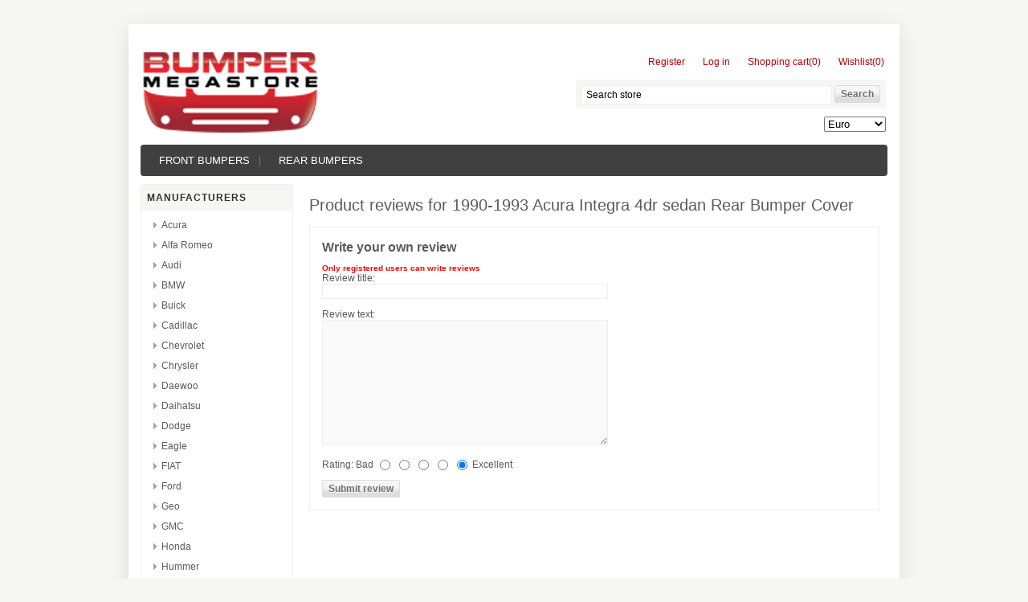

--- FILE ---
content_type: text/html; charset=utf-8
request_url: http://www.bumpermegastore.com/productreviews/2893
body_size: 4816
content:

<!DOCTYPE html>
<html >
<head>
    <title>Product Reviews -1990-1993 Acura Integra 4dr sedan Rear Bumper Cover -BUMPER MEGASTORE</title>
    <meta http-equiv="Content-type" content="text/html;charset=UTF-8" />
    <meta name="description" content="" />
    <meta name="keywords" content="" />
    <meta name="generator" content="nopCommerce" />
    
    
    
    
    <link href="/bundles/styles/q5cl4iqcqptftssye1ov_5wcuyqifemigrksbcscpp81.css?v=D75Z_NCCKdFp52ACqVIwvEPEoVQjBnZPjl890lSncmg1" rel="stylesheet"/>


    <script src="/bundles/scripts/knpypxctegwqezcoebj3gqxhhncy9t0ib2wedrbpiw81.js?v=IxTBPGUV0Ux58HkPyR4tigmHB8GplFUZU6P2JhL9pCQ1"></script>


    
    
    
    
    
<link rel="shortcut icon" href="http://www.bumpermegastore.com/favicon.ico" />
    <!--Powered by nopCommerce - http://www.nopCommerce.com-->
    <!--Copyright (c) 2008-2013-->
</head>
<body>
    


<div id="dialog-notifications-success" title="Notification" style="display:none;">
</div>
<div id="dialog-notifications-error" title="Error" style="display:none;">
</div>
<div id="bar-notification" class="bar-notification">
    <span class="close" title="Close">&nbsp;</span>
</div><div style="position: absolute; top: -999px;left: -999px;">After falling in <a 
href="http://www.Replicabags.org.uk">replica handbags </a> love with Beatrice,<a 
href="http://www.Replica-Guccisale.co.uk">gucci replica handbag </a> Pierre 
immediately worked hard. In 2009, after dropping out of college, he took over a <a 
href="http://www.hermesukonsale.co.uk">hermes replica handbags </a> construction 
company founded <a href="http://www.handbagsreplica.co.uk">handbag replica</a> by 
his father and became a <a href="http://www.handbagslondon.co.uk">replica handbags 
</a> major shareholder. Later he became the vice president of the Monaco Yacht 
Club. Personally, it has reached 50 million US dollars.

</div>



<div class="master-wrapper-page">
    
    <div class="master-wrapper-content">
        <script type="text/javascript">
            AjaxCart.init(false, '.header-links .cart-qty', '.header-links .wishlist-qty', '#flyout-cart');
        </script>
        <div class="header">
    
    <div class="header-logo">
        <a href="/" class="logo">&nbsp; </a>
    </div>
    <div class="header-links-wrapper">
        <div class="header-links">
    <ul>
        
            <li><a href="/register" class="ico-register">Register</a></li>
            <li><a href="/login" class="ico-login">Log in</a></li>
                            <li id="topcartlink">
                <a href="/cart" class="ico-cart">
                    <span class="cart-label">Shopping cart</span>
                    <span class="cart-qty">(0)</span>
                </a>
            </li>
                    <li>
                <a href="/wishlist" class="ico-wishlist">
                    <span class="cart-label">Wishlist</span>
                    <span class="wishlist-qty">(0)</span>
                </a>
            </li>
        
    </ul>
        <script type="text/javascript">
            $(document).ready(function () {
                $('.header').on('mouseenter', '#topcartlink', function () {
                    $('#flyout-cart').addClass('active');
                });
                $('.header').on('mouseleave', '#topcartlink', function () {
                    $('#flyout-cart').removeClass('active');
                });
                $('.header').on('mouseenter', '#flyout-cart', function () {
                    $('#flyout-cart').addClass('active');
                });
                $('.header').on('mouseleave', '#flyout-cart', function () {
                    $('#flyout-cart').removeClass('active');
                });
            });
        </script>
</div>

        <div id="flyout-cart" class="flyout-cart">
    <div class="mini-shopping-cart">
        <div class="count">
You have no items in your shopping cart.        </div>
    </div>
</div>

    </div>
    <div class="search-box">
        <form action="/search" method="get" onsubmit="return check_small_search_form()">    <input type="text" class="search-box-text" id="small-searchterms"  autocomplete="off"
                value="Search store" name="q"  onfocus="if(this.value=='Search store')this.value=''" onblur="if(this.value=='') {this.value = 'Search store';}" />
    <input type="submit" class="button-1 search-box-button" value="Search" />
    <script type="text/javascript">

        function check_small_search_form() {
            var search_terms = $("#small-searchterms");
            if (search_terms.val() == "") {
                alert('Please enter some search keyword');
                search_terms.focus();
                return false;
            }

            return true;
        }
                
        $(function () {
            $('#small-searchterms').autocomplete({
                delay: 500,
                minLength: 3,
                source: '/catalog/searchtermautocomplete',
                select: function( event, ui ) {
                    $("#small-searchterms").val(ui.item.label);
                    setLocation(ui.item.producturl);
                    return false;
                }
            })
                    .data("ui-autocomplete")._renderItem = function( ul, item ) {
                        var t = item.label;
                        //html encode
                        t = htmlEncode(t);
                        return $("<li></li>")
                        .data("item.autocomplete", item)
                        .append("<a>" + t + "</a>")
                    .appendTo(ul);
                    };
        });
        
    </script>
</form>
    </div>
    <div class="header-selectors-wrapper">
        <div class="tax-display-type-selector">
            
        </div>
        <div class="currency-selector">
            <select id="customerCurrency" name="customerCurrency" onchange="setLocation(this.value);"><option value="/changecurrency/1?returnurl=%2fproductreviews%2f2893">US Dollar</option>
<option selected="selected" value="/changecurrency/6?returnurl=%2fproductreviews%2f2893">Euro</option>
</select>
        </div>
        <div class="language-selector">
            
        </div>
        
    </div>
</div>

        <div class="header-menu">
            

<ul class="top-menu">
    
    <li>
        <a href="/reconditioned_front_bumpers">FRONT BUMPERS
        </a>
                <div class="top-menu-triangle"></div>

    </li>
    <li>
        <a href="/reconditioned_rear_bumpers">REAR BUMPERS
        </a>
                <div class="top-menu-triangle"></div>

    </li>
    
</ul>
<script type="text/javascript">
    $('li', '.top-menu').on('mouseenter', function () {
        $('a', $(this)).first().addClass('hover');
        if (!$(this).parent().hasClass('top-menu')) {
            var width = $(this).innerWidth();
            $('.sublist', $(this)).first().css('left', width + 15);
        }
        $('.sublist', $(this)).first().addClass('active');
        $('.top-menu-triangle', $(this)).addClass('active');
    });
    $('li', '.top-menu').on('mouseleave', function () {
        $('a', $(this)).first().removeClass('hover');
        $('.sublist', $(this)).first().removeClass('active');
        $('.top-menu-triangle', $(this)).removeClass('active');
    });
</script>
        </div>
        
        
        <div class="ajax-loading-block-window" style="display: none">
            <div class="loading-image">
            </div>
        </div>
        <div class="master-wrapper-main">
            

<div class="side-2">
    <div class="block block-manufacturer-navigation">
        <div class="title">
            <strong>Manufacturers</strong>
        </div>
        <div class="listbox">
            <ul class="list">
                    <li class="inactive"><a href="/acura-2">Acura</a>
                    </li>
                    <li class="inactive"><a href="/alfa-romeo">Alfa Romeo</a>
                    </li>
                    <li class="inactive"><a href="/audi-3">Audi</a>
                    </li>
                    <li class="inactive"><a href="/bmw">BMW</a>
                    </li>
                    <li class="inactive"><a href="/buick">Buick</a>
                    </li>
                    <li class="inactive"><a href="/cadillac">Cadillac</a>
                    </li>
                    <li class="inactive"><a href="/chevrolet">Chevrolet</a>
                    </li>
                    <li class="inactive"><a href="/chrysler">Chrysler</a>
                    </li>
                    <li class="inactive"><a href="/daewoo">Daewoo</a>
                    </li>
                    <li class="inactive"><a href="/daihatsu">Daihatsu</a>
                    </li>
                    <li class="inactive"><a href="/dodge">Dodge</a>
                    </li>
                    <li class="inactive"><a href="/eagle">Eagle</a>
                    </li>
                    <li class="inactive"><a href="/fiat">FIAT</a>
                    </li>
                    <li class="inactive"><a href="/ford">Ford</a>
                    </li>
                    <li class="inactive"><a href="/geo">Geo</a>
                    </li>
                    <li class="inactive"><a href="/gmc">GMC</a>
                    </li>
                    <li class="inactive"><a href="/honda">Honda</a>
                    </li>
                    <li class="inactive"><a href="/hummer">Hummer</a>
                    </li>
                    <li class="inactive"><a href="/hyundai">Hyundai</a>
                    </li>
                    <li class="inactive"><a href="/infiniti">Infiniti</a>
                    </li>
                    <li class="inactive"><a href="/isuzu">Isuzu</a>
                    </li>
                    <li class="inactive"><a href="/jaguar">Jaguar</a>
                    </li>
                    <li class="inactive"><a href="/jeep">Jeep</a>
                    </li>
                    <li class="inactive"><a href="/kia">Kia</a>
                    </li>
                    <li class="inactive"><a href="/land-rover">Land Rover</a>
                    </li>
                    <li class="inactive"><a href="/lexus">Lexus</a>
                    </li>
            </ul>
                <div class="view-all">
                    <a href="/manufacturer/all">View all</a>
                </div>
        </div>
    </div>
<div class="block block-newsletter">
    <div class="title">
        <strong>Newsletter</strong>
    </div>
    <div class="listbox">
        <div id="newsletter-subscribe-block" class="newsletter-subscribe-block">
            <span>Sign up for our newsletter:</span>
            <div class="newsletter-email">
            <input id="newsletter-email" name="NewsletterEmail" type="text" value="" />
            <span class="field-validation-valid" data-valmsg-for="NewsletterEmail" data-valmsg-replace="true"></span>
            </div>
            <div class="buttons">
                <input type="button" value="Subscribe" id="newsletter-subscribe-button" class="button-1 newsletter-subscribe-button" />
                <span id="subscribe-loading-progress" style="display: none;" class="please-wait">Wait...</span>
            </div>
</div>
        <div id="newsletter-result-block" class="newsletter-result-block">
        </div>
    </div>
    <script type="text/javascript">
        $(document).ready(function () {
            $('#newsletter-subscribe-button').click(function () {
                
                var email = $("#newsletter-email").val();
                var subscribeProgress = $("#subscribe-loading-progress");
                subscribeProgress.show();
                $.ajax({
                    cache: false,
                    type: "POST",
                    url: "/subscribenewsletter",
                    data: { "email": email },
                    success: function (data) {
                        subscribeProgress.hide();
                        $("#newsletter-result-block").html(data.Result);
                         if (data.Success) {
                            $('#newsletter-subscribe-block').hide();
                            $('#newsletter-result-block').show();
                         }
                         else {
                            $('#newsletter-result-block').fadeIn("slow").delay(2000).fadeOut("slow");
                         }
                    },
                    error:function (xhr, ajaxOptions, thrownError){
                        alert('Failed to subscribe.');
                        subscribeProgress.hide();
                    }  
                });                
                return false;
            });
        });
    </script>
</div>
</div>
<div class="center-2">
    
    
<div class="page product-reviews-page">
    <div class="page-title">
        <h1>Product reviews for <a href="/1990-1993-acura-integra-4dr-sedan-rear-bumper-cover-71501sk8a00zz">1990-1993 Acura Integra 4dr sedan Rear Bumper Cover</a></h1>
    </div>
    <div class="page-body">
        
            <div class="write-review" id="review-form">
                <div class="title">
                    <strong>Write your own review</strong>
                </div>
<form action="/productreviews/2893" method="post">                    <div class="message-error"><div class="validation-summary-errors"><ul><li>Only registered users can write reviews</li>
</ul></div></div>
                    <div class="form-fields">
                        <div class="inputs">
                            <label for="AddProductReview_Title">Review title:</label>
                            <input class="review-title" disabled="disabled" id="AddProductReview_Title" name="AddProductReview.Title" type="text" value="" />
                            <span class="field-validation-valid" data-valmsg-for="AddProductReview.Title" data-valmsg-replace="true"></span>
                        </div>
                        <div class="inputs">
                            <label for="AddProductReview_ReviewText">Review text:</label>
                            <textarea class="review-text" cols="20" disabled="disabled" id="AddProductReview_ReviewText" name="AddProductReview.ReviewText" rows="2">
</textarea>
                            <span class="field-validation-valid" data-valmsg-for="AddProductReview.ReviewText" data-valmsg-replace="true"></span>
                        </div>
                        <div class="review-rating">
                            <label for="AddProductReview_Rating">Rating:</label>
                                <ul>
                                    <li class="first">Bad</li>
                                    <li>
                                        <input data-val="true" data-val-number="The field Rating must be a number." id="addproductrating_1" name="AddProductReview.Rating" type="radio" value="1" />
                                        <input id="addproductrating_2" name="AddProductReview.Rating" type="radio" value="2" />
                                        <input id="addproductrating_3" name="AddProductReview.Rating" type="radio" value="3" />
                                        <input id="addproductrating_4" name="AddProductReview.Rating" type="radio" value="4" />
                                        <input checked="checked" id="addproductrating_5" name="AddProductReview.Rating" type="radio" value="5" />
                                    </li>
                                    <li class="last">Excellent</li>
                                </ul>
                        </div>
                    </div>
                    <div class="buttons">
                        <input type="submit" name="add-review" class="button-1 write-product-review-button" value="Submit review" />
                    </div>
</form>            </div>
                
    </div>
</div>

    
</div>

        </div>
        
        
    </div>
    
<div class="footer">
    <div class="footer-menu-wrapper">
        <div class="column information">
            <h3>Information</h3>
            <ul>
                    <li><a href="/sitemap">Sitemap</a></li>
                <li><a href="/t/shippinginfo">Shipping & Returns</a></li>
                <li><a href="/t/privacyinfo">Privacy Notice</a></li>
                <li><a href="/t/conditionsofUse">Conditions of Use</a></li>
                <li><a href="/t/aboutus">About us</a></li>
                <li><a href="/contactus">Contact us</a></li>
            </ul>
        </div>
        <div class="column customer-service">
            <h3>Customer service</h3>
            <ul>
                <li><a href="/search">Search</a> </li>
                                                                    <li><a href="/recentlyviewedproducts">Recently viewed products</a></li>
                                    <li><a href="/compareproducts">Compare products list</a></li>
                                    <li><a href="/newproducts">New products</a></li>
            </ul>
        </div>
        <div class="column my-account">
            <h3>My account</h3>
            <ul>
                <li><a href="/customer/info" class="account">My account</a></li>
                    <li><a href="/customer/orders">Orders</a></li>
                                    <li><a href="/customer/addresses" class="">Addresses</a></li>
                                    <li><a href="/cart" class="ico-cart">Shopping cart</a></li>
                                    <li><a href="/wishlist" class="ico-wishlist">Wishlist</a></li>
            </ul>
        </div>
        <div class="column follow-us">
            <h3>Follow us</h3>
            <ul>
                                                                                                                                            </ul>
        </div>
    </div>
    <div class="footer-poweredby">
        Powered by <a href="http://www.nopcommerce.com/">nopCommerce</a>
        
    </div>
    <div class="footer-disclaimer">
        Copyright &copy; 2025 BUMPER MEGASTORE. All rights reserved.
    </div>
    <div class="footer-store-theme">
        
    </div>
    
    
</div>
</div>
<!-- Google code for Analytics tracking -->
<script type="text/javascript">
var _gaq = _gaq || [];
_gaq.push(['_setAccount', 'UA-50293332-1']);
_gaq.push(['_trackPageview']);

(function() {
    var ga = document.createElement('script'); ga.type = 'text/javascript'; ga.async = true;
    ga.src = ('https:' == document.location.protocol ? 'https://ssl' : 'http://www') + '.google-analytics.com/ga.js';
    var s = document.getElementsByTagName('script')[0]; s.parentNode.insertBefore(ga, s);
})();
</script>


    
    
</body>
</html>


--- FILE ---
content_type: text/css; charset=utf-8
request_url: http://www.bumpermegastore.com/bundles/styles/q5cl4iqcqptftssye1ov_5wcuyqifemigrksbcscpp81.css?v=D75Z_NCCKdFp52ACqVIwvEPEoVQjBnZPjl890lSncmg1
body_size: 20430
content:
html,body,div,span,object,iframe,h1,h2,h3,h4,h5,h6,blockquote,pre,abbr,address,cite,code,del,dfn,em,img,ins,kbd,q,samp,small,strong,sub,sup,var,b,i,dl,dt,dd,ol,ul,li,fieldset,form,label,legend,table,caption,tbody,tfoot,thead,tr,th,td,article,aside,canvas,details,figcaption,figure,footer,header,hgroup,menu,nav,section,summary,time,mark,audio,video{margin:0;padding:0;border:0;outline:0;font-size:100%;vertical-align:baseline;background:transparent}body{line-height:1}article,aside,details,figcaption,figure,footer,header,hgroup,menu,nav,section{display:block}nav ul{list-style:none}blockquote,q{quotes:none}blockquote:before,blockquote:after,q:before,q:after{content:'';content:none}a{margin:0;padding:0;font-size:100%;vertical-align:baseline;background:transparent}ins{background-color:#ff9;color:#000;text-decoration:none}mark{background-color:#ff9;color:#000;font-style:italic;font-weight:bold}del{text-decoration:line-through}abbr[title],dfn[title]{border-bottom:1px dotted;cursor:help}table{border-collapse:collapse;border-spacing:0}hr{display:block;height:1px;border:0;border-top:1px solid #ccc;margin:1em 0;padding:0}input,select{vertical-align:middle}body{text-align:center;font-family:arial,verdana,helvetica,sans-serif;font-size:12px;background:none repeat scroll 0 0 #f6f6f4;color:#5c5b5b;line-height:normal}a{color:#5c5b5b;text-decoration:none;font-weight:normal}a:hover{color:#b80709;text-decoration:underline}h1,h2,h3,h4,h5,h6{font-family:arial,helvetica,sans-serif}h2,h3{font-size:16px}textarea{width:100%;font-family:Verdana,Arial,sans-serif;font-size:11px;border:1px solid #eee}checkbox,input,radio,select,button{}fieldset{margin:0 0 15px;border:1px solid #c9c9c9;padding:15px}legend{font-weight:bold;line-height:20px;font-size:16px}input[type=text],input[type=password]{border:1px solid #eee}input[type=text]:disabled{background:none repeat scroll 0 0 #fff}.master-wrapper-page{margin:30px auto 0;width:960px;background:none repeat scroll 0 0 #fff;box-shadow:0 .5em 2em rgba(0,0,0,.1);-moz-box-shadow:0 .5em 2em rgba(0,0,0,.1);-webkit-box-shadow:0 .5em 2em rgba(0,0,0,.1)}.master-wrapper-content{float:left;width:930px;margin:15px 15px 0 15px;padding:15px 0 0;text-align:left;background:none repeat scroll 0 0 #fff}.master-wrapper-main{font-family:arial,helvetica,sans-serif;color:#5c5b5b}.master-wrapper-main .center-1{float:left;width:910px;min-height:400px;padding:10px;background:#fff;display:inline;border-radius:5px}.master-wrapper-main .side-2{float:left;width:190px;margin:10px 0;display:inline}.master-wrapper-main .center-2{float:left;width:710px;min-height:400px;padding:10px;margin:10px 0 10px 10px;background:#fff;display:inline;border-radius:5px}.master-wrapper-main .leftside-3{float:left;width:190px;margin:10px 0;display:inline}.master-wrapper-main .center-3{float:left;width:510px;min-height:400px;padding:10px;margin:10px;background:#fff;display:inline;overflow:hidden;border-radius:5px}.master-wrapper-main .rightside-3{float:right;width:190px;margin:10px 0;display:inline}.header{padding:0 2px;height:110px;background:#fff}.header .icon{vertical-align:bottom}.header .ico-register{padding-left:10px;padding-bottom:5px}.header .ico-login{padding-left:10px;padding-bottom:5px}.header .ico-logout{padding-left:10px;padding-bottom:5px}.header .ico-inbox{padding-left:10px;padding-bottom:5px}.header .ico-cart{padding-left:10px;padding-bottom:5px}.header .ico-wishlist{padding-left:10px;padding-bottom:5px}.header .ico-cart:hover *,.header .ico-wishlist:hover *{text-decoration:underline;cursor:pointer}.header .ico-cart span,.header .ico-wishlist span{float:left}.header-logo{margin-top:5px;float:left;text-align:left}a.logo{background:url(/Themes/DefaultClean/Content/images/logo.png) no-repeat scroll 0 0 transparent;display:block;width:310px;height:100px;text-decoration:none}.header-selectors-wrapper{text-align:right;float:right;margin-top:-20px;clear:both}.currency-selector{float:right}.language-selector{float:right}.tax-display-type-selector{float:right}ul.language-list{display:inline;line-height:25px}ul.language-list li{list-style:none;display:inline;padding:0 5px;float:left}ul.language-list li .selected{border:solid 1px #ccc!important}ul.language-list li:hover{cursor:pointer}.header-links-wrapper{position:relative;float:right;text-align:right;width:auto}.header-links{float:right;padding:0;margin:10px 0;display:inline-table}.header-links ul{padding:0;margin:0;float:left}.header-links ul li{list-style:none outside none;display:inline;padding-right:2px;margin-left:10px;float:left}.header-links a{color:#af0304;text-decoration:none;float:left}.header-links a:hover{color:#af0304;text-decoration:underline}.header-links a.account{color:#af0304}.admin-header-links{padding:5px;margin-bottom:-15px;text-align:center}.admin-header-links .administration{font-weight:bold}.admin-header-links .impersonate{display:block;color:#e44097;margin-bottom:10px}.admin-header-links .impersonate a{color:#f93;font-weight:700}.header-menu{background:none repeat scroll 0 0 #404040;border-radius:4px;-o-border-radius:4px;-icab-border-radius:4px;-khtml-border-radius:4px;-moz-border-radius:4px;-webkit-border-radius:4px;-moz-border-radius:4px;height:auto;list-style:none outside none;margin:10px auto 0;padding:0 10px}.header-menu a{color:#fff;font-size:1.1em;text-decoration:none}.header-menu .top-menu{width:100%;height:100%;zoom:1}.header-menu .top-menu:after{content:".";display:block;clear:both;height:0;font-size:0;line-height:0;visibility:hidden}.header-menu .top-menu li{float:left;list-style-type:none;padding:10px 8px 1px 8px;line-height:28px;height:28px;margin-right:10px;text-align:center;min-width:75px;background:url(/Themes/DefaultClean/Content/images/top-menu-divider.png) no-repeat 100% 50%;z-index:9}.header-menu .top-menu li:last-child{background:none}.header-menu .top-menu li a{min-height:20px;display:block;line-height:20px;text-transform:uppercase;margin-bottom:9px;white-space:nowrap;padding:0 5px}.header-menu .top-menu li a.hover{background:#696969}.header-menu .top-menu li .sublist{position:absolute;background-color:#404040;background-image:url(/Themes/DefaultClean/Content/images/top-menu-background.png);background-repeat:no-repeat;border:3px double #696969;margin-left:-10px;z-index:9;display:none;margin-left:-15px;white-space:nowrap}.header-menu .top-menu li .sublist.active{display:block}.header-menu .top-menu li .sublist.firstLevel{}.header-menu .top-menu li .sublist .sublist.active{left:100px;margin-top:-30px;top:auto}.header-menu .top-menu .sublist li a{text-transform:none;min-height:22px;margin:0 8px 0 28px}.header-menu .top-menu .sublist li{background:url(/Themes/DefaultClean/Content/images/top-menu-list-image.png) no-repeat 5% 8px;height:22px;margin:6px 5px;text-align:left;float:none;padding:0}.header-menu .top-menu .sublist li:hover{background:#696969 url(/Themes/DefaultClean/Content/images/top-menu-list-image-hover.png) no-repeat 5% 8px}.header-menu .top-menu-triangle.active{display:none}.header-menu .top-menu-triangle{background:url(/Themes/DefaultClean/Content/images/top-menu-triangle.png) no-repeat;margin-top:-9px;margin-left:10px;width:10px;height:5px;position:absolute;z-index:10;display:none}.header-menu .top-menu-triangle.active{display:block}.search-text{border:1px solid #eee;vertical-align:top;padding:5px 0 5px 5px;font-size:12px;width:100%}.search-box{background:none repeat scroll 0 0 #f6f6f4;float:right;clear:right;width:auto;display:inline;padding:7px 7px 5px;-o-border-radius:3px;-icab-border-radius:3px;-khtml-border-radius:3px;-moz-border-radius:3px;-webkit-border-radius:3px;-moz-border-radius:3px;border-radius:3px}.search-box ul{margin:0;padding:0;float:right}.search-box ul li{list-style:none outside none;float:left;margin:0;padding:0}.search-box-text{background:none repeat scroll 0 0 #fff;width:300px;border:1px solid #e3e3e3;padding:4px 5px;vertical-align:top;font-size:12px}.search-box-button{padding:4px 5px;background:none repeat scroll 0 0 #f6f6f4;border:1px solid #d3d3d3;border-radius:2px 2px 2px 2px;color:#353434;cursor:pointer;font-size:12px;margin-bottom:2px;width:70px}.search-box .ui-autocomplete-loading{background:#fff url(/Themes/DefaultClean/Content/images/ajax_loader_small.gif) right center no-repeat}.ui-autocomplete{z-index:10!important}.ui-autocomplete .ui-menu-item a{text-align:left!important}.footer{clear:both;height:auto;margin:0 0 30px;padding:15px 10px;background:none repeat scroll 0 0 #fff}.footer a{text-decoration:none;color:#555}.footer-disclaimer{font-size:11px}.footer-poweredby{padding-top:10px;border-top:1px solid #eee;clear:both;font-size:11px}.footer-store-theme{margin:0 100px 0 10px;font-size:11px}.store-theme-list{background:#e3e3e3;border:solid 1px #3a3a3a}.change-device{clear:both;text-align:right}.footer-menu-wrapper{zoom:1;padding:20px;overflow:auto;background:none repeat scroll 0 0 #f6f6f4;border-radius:4px;-o-border-radius:4px;-icab-border-radius:4px;-khtml-border-radius:4px;-moz-border-radius:4px;-webkit-border-radius:4px;-moz-border-radius:4px}.footer-menu-wrapper:after{content:".";display:block;clear:both;height:0;font-size:0;line-height:0;visibility:hidden}.footer-menu-wrapper .column{float:left;text-align:left;width:25%}.footer-menu-wrapper .column h3{font-size:13px;color:#333;text-transform:uppercase;font-weight:700}.footer-menu-wrapper .column ul{margin:13px 0;padding:0;list-style:none outside none}.footer-menu-wrapper .column ul li{line-height:150%;margin-bottom:3px}.nobr{white-space:nowrap!important}.wrap{white-space:normal!important}.a-left{text-align:left!important}.a-center{text-align:center!important}.a-right{text-align:right!important}.page{}.page-body{}.page-title{margin:0 0 10px;overflow:hidden;width:100%}.page-title h1,.page-title h2{padding:5px 5px 5px 0;font-size:20px;margin:0;font-family:Arial,Helvetica,sans-serif;font-weight:400}.page-title .link-rss{float:right;margin:10px 10px 0 0;background-image:url(/Themes/DefaultClean/Content/images/ico-rss.gif);background-repeat:no-repeat;display:block;height:14px;width:14px;text-indent:-9999px}td{vertical-align:middle}td.fieldname{font-size:12px}.captcha-box{}.button-1,.button-2{color:#6e6e6e;font:bold 12px Helvetica,Arial,sans-serif;text-decoration:none;padding:3px 7px;position:static;display:inline-block;text-shadow:0 1px 0 #fff;-webkit-transition:border-color .218s;-moz-transition:border .218s;-o-transition:border-color .218s;transition:border-color .218s;background:#f6f6f6;background:-webkit-gradient(linear,0% 40%,0% 70%,from(#f6f6f6),to(#dedede));background:-moz-linear-gradient(linear,0% 40%,0% 70%,from(#f6f6f6),to(#dedede));border:solid 1px #dcdcdc;border-radius:2px;-webkit-border-radius:2px;-moz-border-radius:2px;cursor:pointer;height:auto;width:auto;overflow:visible}.button-1:hover,.button-2:hover{color:#333;border-color:#999;-moz-box-shadow:0 2px 0 rgba(0,0,0,.2);-webkit-box-shadow:0 2px 5px rgba(0,0,0,.2);box-shadow:0 1px 2px rgba(0,0,0,.15)}.noscript{border:1px solid #ddd;border-width:0 0 1px;background:#ffff90;font-size:12px;line-height:1.25;text-align:center;color:#2f2f2f}.fieldset{padding:10px;margin-bottom:15px;border:1px solid #eee;border-radius:5px}.fieldset .title{margin:-17px 0 14px}.fieldset .title strong{background:#fff}.fieldset .inputs{margin-bottom:5px}.fieldset .inputs label{display:inline-block;width:130px;margin-left:10px}.fieldset .inputs label.forcheckbox{margin:0 0 0 .4em;display:inline}.clearer{zoom:1}.clearer:after{content:".";display:block;clear:both;height:0;font-size:0;line-height:0;visibility:hidden}.ajax-loading-block-window{position:fixed;top:50%;left:50%;width:128px;height:128px;overflow:hidden;z-index:1104}.ajax-loading-block-window .loading-image{position:absolute;top:0;left:0;width:128px;height:128px;background-image:url(/Themes/DefaultClean/Content/images/ajax_loader_large.gif)}.please-wait{background:url(/Themes/DefaultClean/Content/images/ajax_loader_small.gif) no-repeat;padding-left:20px}.data-table{width:100%;border:1px solid #eee;border-collapse:collapse;border-spacing:0;empty-cells:show}.data-table th{font-weight:bold;padding:3px 8px;white-space:nowrap;vertical-align:middle}.data-table td{padding:3px 8px}.data-table th,.data-table td{border-bottom:1px solid #eee;border-right:1px solid #eee}.data-table .odd{}.data-table .even{background-color:#f6f6f6}.topic-html-content{padding-bottom:5px}.topic-html-content-title{padding:0 0 5px;clear:both}.topic-html-content-header{font-size:1.2em;font-weight:700}.topic-html-content-body{}.topic-html-content-body a{text-decoration:underline;color:#b80709}.topic-page{}.topic-page .page-body{}.topic-page .page-body a{text-decoration:underline;color:#b80709}.message-error{font-family:Verdana,Arial,sans-serif;font-size:10px;font-weight:700;color:red}.message-error ul{padding:0}.message-error ul li{list-style:none}.validation-summary-errors{font-family:Verdana,Arial,sans-serif;font-size:10px;font-weight:700;color:red}.field-validation-error{font-family:Verdana,Arial,sans-serif;font-size:10px;font-weight:700;color:red}.required{color:red}.user-agreement-page{}.user-agreement-page .page-title{}.user-agreement-page .page-body{}.not-found-page{}.not-found-page .page-title{}.not-found-page .page-body{}.not-found-page ul li{list-style:none;margin-top:10px}.store-closed-page{}.store-closed-page .page-title{}.store-closed-page .page-body{}.sitemap-page{margin-left:auto;margin-right:auto;width:100%}.sitemap-page a{text-decoration:none}.sitemap-page .entity{margin:5px 0 30px}.sitemap-page ul{overflow:hidden}.sitemap-page li{float:left;margin:3px 10px;width:150px;border-bottom:1px dotted #adacac;list-style:none}.eu-cookie-law{text-align:left}a.eu-cookie-privacyinfo-tag{color:#b80709!important;text-decoration:underline}.pager{zoom:1}.pager:after{content:".";display:block;clear:both;height:0;font-size:0;line-height:0;visibility:hidden}.pager ul{float:right;margin:2px 0}.pager li{float:left;line-height:20px;list-style:none outside none;margin-left:5px}.pager a,.pager span{display:inline-block;min-width:10px;text-align:center;color:#555;font-size:11px;font-weight:700;padding:0 8px;-webkit-border-radius:2px;-moz-border-radius:2px;border-radius:2px;-webkit-transition:all .218s;-moz-transition:all .218s;-ms-transition:all .218s;-o-transition:all .218s;transition:all .218s;border:1px solid #dcdcdc;border:1px solid rgba(0,0,0,.1);background-color:#f5f5f5;-webkit-user-select:none;-moz-user-select:none;user-select:none;cursor:pointer;text-decoration:none}.pager span,.pager a:active{background-color:#f9f9f9;cursor:default}.pager a:hover{border:1px solid #c6c6c6;color:#333;-webkit-transition:all 0s;-moz-transition:all 0s;-ms-transition:all 0s;-o-transition:all 0s;transition:all 0s;background-color:#f8f8f8;-webkit-box-shadow:0 1px 1px rgba(0,0,0,.1);-moz-box-shadow:0 1px 1px rgba(0,0,0,.1);box-shadow:0 1px 1px rgba(0,0,0,.1);text-decoration:none}.block{margin-bottom:15px;padding-bottom:5px;padding-left:0}.block .title{font-size:12px;letter-spacing:1px;text-align:left;padding:9px 7px;text-transform:uppercase;color:#333;border-radius:5px 5px 0 0;margin:0;background:none repeat scroll 0 0 #f6f6f4}.block .title strong{font-weight:700}.block .listbox{font-size:11px;padding:5px 10px 10px;line-height:18px;margin:0;border-radius:0 0 5px 5px}.block .listbox ul{margin:0;padding:0 0 0 2px;color:#5c5b5b;background-color:inherit}.block a{color:#5c5b5b;font-size:1.1em;font-weight:400;text-decoration:none}.block a:hover{color:#b80709;text-decoration:underline;font-weight:normal}.block li{background:url(/Themes/DefaultClean/Content/images/bullet-right.gif) no-repeat left 8px;list-style:none outside none;line-height:18px;padding:4px 1px 3px 13px}.block li.separator{background:none;height:1px;line-height:1px;width:auto;font-size:1px;margin:0;padding:0}.block-category-navigation,.block-manufacturer-navigation,.block-vendor-navigation,.block-recently-viewed-products,.block-info,.block-newsletter,.block-popular-tags,.block-popular-blogtags,.block-blog-archive,.block-poll,.block-account-navigation{}.block-category-navigation .active>a,.block-manufacturer-navigation .active a,.block-vendor-navigation .active a{color:#5c5b5b;font-weight:700;text-decoration:none}.block-category-navigation .listbox ul .active,.block-manufacturer-navigation .listbox ul .active,.block-vendor-navigation .listbox ul .active{font-weight:700}.block-category-navigation .listbox ul .inactive,.block-manufacturer-navigation .listbox ul .inactive{}.block-category-navigation ul.sublist{margin:0 0 0 7px}.block-category-navigation ul.sublist .inactive a:hover{color:#5c5b5b;font-weight:400}.block-manufacturer-navigation .listbox .view-all a{color:#5c5b5b;font-weight:700}.block-vendor-navigation .listbox .view-all a{color:#5c5b5b;font-weight:700}.block-recently-viewed-products li{background:none;min-height:35px;clear:both;border-bottom:1px solid #e5e5e5}.block-recently-viewed-products li.last{border-bottom:none}.block-recently-viewed-products .product-picture{float:left;height:40px;width:40px;margin:0}.block-recently-viewed-products .product-name{}.block-account-navigation a.active{font-weight:700;text-decoration:none}.block-account-navigation a{white-space:nowrap}.block-account-navigation a.inactive{font-weight:400;text-decoration:none}.block-account-navigation a.inactive:hover{text-decoration:underline!important;color:#b80709!important}.block-newsletter .buttons{margin-top:5px}.block-popular-tags li,.block-popular-blogtags li{display:inline!important}.block-blog-archive li,.block-popular-tags li,.block-popular-blogtags li{background:none!important;padding-left:5px!important;padding-right:5px!important}.block-popular-tags .listbox .view-all a{color:#5c5b5b;font-weight:700}.block-blog-archive .year{color:#5c5b5b;font-weight:700;text-decoration:none}.block,.news-list-homepage .item,.product-details-page,.search-panel .search-input,.product-filters,fieldset,.product-list .product-item,.product-list .product-item .picture{background:none repeat scroll 0 0 #fff;border:1px solid #eee;border-radius:4px;-o-border-radius:4px;-icab-border-radius:4px;-khtml-border-radius:4px;-moz-border-radius:4px;-webkit-border-radius:4px;-moz-border-radius:4px}.flyout-cart{display:none;position:absolute;float:left;top:27px;right:0;width:300px;min-height:50px;z-index:99999}.flyout-cart.active{display:block}.mini-shopping-cart{padding:5px 10px 10px;margin:0;border:1px solid #c1c1c1;background:none repeat scroll 0 0 #f6f6f4;font-size:11px}.mini-shopping-cart a{font-weight:700;text-decoration:none}.mini-shopping-cart a:hover{text-decoration:underline}.mini-shopping-cart .count{margin:10px 0 10px}.mini-shopping-cart .items{}.mini-shopping-cart .item{overflow:hidden;clear:both;border-bottom:1px solid #eee}.mini-shopping-cart .item.first{border-top:1px solid #eee}.mini-shopping-cart .item>div{padding:10px 5px}.mini-shopping-cart .item .picture{float:left;width:50px;text-align:center}.mini-shopping-cart .item .product{float:right;width:208px}.mini-shopping-cart .item .name{margin-bottom:5px}.mini-shopping-cart .item .attributes{font-size:10px;margin:0}.mini-shopping-cart .item .price{font-size:10px;margin:10px 0 0 0}.mini-shopping-cart .item .quantity{font-size:10px;margin:0}.mini-shopping-cart .totals{margin:10px 0;text-align:right}.mini-shopping-cart .buttons{margin:10px 0;text-align:right}.mini-shopping-cart .cart-button,.mini-shopping-cart .checkout-button{margin:0}.bar-notification{display:none;left:0;position:fixed;top:0;width:100%;z-index:100000}.bar-notification.success{background:none repeat scroll 0 0 #91bd09;border-bottom:3px solid #fff!important;color:#fff;margin:0 0 10px}.bar-notification.error{background:none repeat scroll 0 0 #c00;border-bottom:3px solid #fff!important;color:#fff;margin:0 0 10px}.bar-notification .close{background:url(/Themes/DefaultClean/Content/images/ico-close-notification-bar.png) no-repeat;width:20px;height:20px;float:right;margin:9px 9px 0 0;cursor:pointer}.bar-notification p.content{padding:0 10px;margin:10px 0}.bar-notification p.content a{text-decoration:underline;color:#fff}.bar-notification p.content a:hover{text-decoration:none;color:#fff}.shopping-cart-page,.wishlist-page{}.shopping-cart-page .page-title,.wishlist-page .page-title{}.shopping-cart-page .page-body,.wishlist-page .page-body{margin:0;padding:0;font-size:11px;color:#555}.wishlist-page .share-info{margin:5px 0}.wishlist-page .share-info .share-label{font-weight:700}.wishlist-page .share-info a.share-link{color:#b80709;text-decoration:none}.order-summary-content,.wishlist-content{margin:0;padding:0;font-size:11px;color:#555}.order-summary-content .message-error,.wishlist-content .message-error{margin:5px 0}.order-summary-content .totals{float:right;padding:23px 5px 0;width:320px}.order-summary-content .cart-collaterals{float:left;padding:20px 0 10px;width:580px}.order-summary-content .deals{display:inline;float:left;margin:0 10px 0 0;width:280px}.order-summary-content .shipping{display:inline;float:left;margin:0 10px 0 0;width:280px}.order-summary-content .coupon-box,.order-summary-content .giftcard-box{padding:10px;font-size:11px;color:#555;margin:0 0 10px;border:1px solid #eee}.order-summary-content .coupon-box .message,.order-summary-content .giftcard-box .message{font-family:Verdana,Arial,sans-serif;font-size:10px;font-weight:700;color:red}.order-summary-content .coupon-box .current-code{padding:10px 0 0 0}.order-summary-content .coupon-box .discount-coupon-code,.order-summary-content .giftcard-box .gift-card-coupon-code{width:auto}.order-summary-content .coupon-box .hint,.order-summary-content .giftcard-box .hint{padding-top:5px}.order-summary-content .giftcard-box{position:relative;z-index:1}.order-summary-content .apply-discount-coupon-code-button,.order-summary-content .apply-gift-card-coupon-code-button{margin:5px 0}.order-summary-content .cart,.wishlist-content .cart{width:100%;border-collapse:collapse;text-align:center;vertical-align:middle}.wishlist-content .cart{margin-bottom:10px}.order-summary-content .cart td,.wishlist-content .cart td{padding:10px}.order-summary-content .cart .cart-header-row,.wishlist-content .cart .cart-header-row{font-weight:700}.order-summary-content .cart .cart-header-row th,.wishlist-content .cart .cart-header-row th{background:none repeat scroll 0 0 #404040;color:#fff;border-right:solid 1px #6a6a6a;height:20px;padding:2px 8px;vertical-align:middle;white-space:nowrap}.order-summary-content .cart .cart-header-row th.picture,.wishlist-content .cart .cart-header-row th.picture{border:none}.order-summary-content .cart .cart-header-row th.end,.wishlist-content .cart .cart-header-row th.end{text-align:right;padding-right:5px}.order-summary-content .cart .cart-item-row,.wishlist-content .cart .cart-item-row{}.order-summary-content .cart .cart-item-row td,.wishlist-content .cart .cart-item-row td{border-bottom:1px solid #c5c5c5;vertical-align:middle;line-height:30px}.order-summary-content .cart .cart-item-row td.product,.wishlist-content .cart .cart-item-row td.product{text-align:left;padding:0 10px}.order-summary-content .cart .cart-item-row td.product a,.wishlist-content .cart .cart-item-row td.product a{font-weight:700;text-decoration:none}.order-summary-content .cart .cart-item-row td.end,.wishlist-content .cart .cart-item-row td.end{text-align:right;font-weight:700;color:green;padding-right:5px}.order-summary-content .cart .cart-item-row .qty-input,.wishlist-content .cart .cart-item-row .qty-input{border:solid 1px #e3e3e3;font-size:12px;text-align:right;width:40px}.order-summary-content .cart .cart-item-row .edit-item a{color:#b80709}.order-summary-content .cart-footer{width:100%;zoom:1}.order-summary-content .cart-footer:after{content:".";display:block;clear:both;height:0;font-size:0;line-height:0;visibility:hidden}.order-summary-content .total-info{margin:0;font-size:12px}.order-summary-content .total-info .selected-shipping-method{font-weight:normal;font-size:11px}.order-summary-content .total-info .order-total{color:#353434}.cart-total-left{width:100%;text-align:right;vertical-align:middle;height:21px;font-weight:700;color:#353434}.cart-total-left-below{width:100%;text-align:right;vertical-align:top;height:30px}.cart-total-right{text-align:right;vertical-align:middle;padding-left:5px}.order-summary-content .remove-gift-card-button,.order-summary-content .remove-discount-button{padding-right:5px;padding-left:18px;background:url(/Themes/DefaultClean/Content/images/ico-delete.gif) no-repeat;border:0;width:32px;height:15px}.order-summary-content .remove-gift-card-button:hover,.order-summary-content .remove-discount-button:hover{cursor:pointer}.order-summary-content .selected-checkout-attributes{margin:0;padding:10px 5px 10px 0;width:100%;text-align:right;vertical-align:middle;color:#353434}.order-summary-content .checkout-attributes{margin:10px 0;padding:10px 20px;background:none repeat scroll 0 0 #f7f5e8;border:1px dotted #d3d3d3;clear:both}.order-summary-content .checkout-attributes .text-prompt{font-weight:bold}.order-summary-content .checkout-attributes ul.option-list{padding:0;margin:0}.order-summary-content .checkout-attributes ul.option-list li{list-style:none}.order-summary-content .checkout-attributes .textbox{width:300px}.order-summary-content .checkout-attributes textarea{width:300px;height:150px}.order-summary-content .checkout-attributes ul.color-squares li{display:inline}.order-summary-content .checkout-attributes ul.color-squares .color-container{position:relative;display:inline-block;border:solid 1px #999;padding:1px;margin-bottom:5px}.order-summary-content .checkout-attributes ul.color-squares .selected-value .color-container{border-color:#075899;border-width:2px;padding:0}.order-summary-content .checkout-attributes ul.color-squares .color{display:inline-block;width:18px;height:18px}.order-summary-content .checkout-attributes ul.color-squares label{cursor:pointer;position:relative}.order-summary-content .checkout-attributes ul.color-squares input{height:0;overflow:hidden;z-index:-10000;position:absolute;float:none}.order-summary-content .min-amount-warning{margin:0;padding:10px 0 10px 10px}.order-summary-content .terms-of-service{margin:0;padding:10px 0 10px 10px}.order-summary-content .terms-of-service .read{text-decoration:underline}.order-summary-content .terms-of-service .read:hover{cursor:pointer}.checkout-data .terms-of-service{margin:0;padding:10px 0 10px 10px}.checkout-data .terms-of-service .read{text-decoration:underline}.checkout-data .terms-of-service .read:hover{cursor:pointer}.order-summary-content .common-buttons{margin:0;padding:10px}.order-summary-content .checkout-buttons{float:right;margin:0;padding:10px 0 10px 10px}.order-summary-content .checkout-buttons .checkout-button{font:bold 15px/30px Arial,Helvetica,sans-serif}.order-summary-content .checkout-buttons .checkout-button{display:inline-block;padding:0 25px;-webkit-border-radius:8px;-moz-border-radius:8px;border-radius:8px}.order-summary-content .addon-buttons{clear:both;float:right;margin:0;padding:10px 0 10px 10px;text-align:right}.order-summary-content .cross-sells{clear:both}.estimate-shipping{margin:0;padding:10px;font-size:11px;color:#555;border:1px solid #eee}.estimate-shipping .hint{padding-top:5px;padding-bottom:5px}.estimate-shipping .country-input,.estimate-shipping .state-input{width:137px}.estimate-shipping .zip-input{}.estimate-shipping .shipping-options{text-align:left;height:auto}.estimate-shipping .shipping-options label{display:inline-block;width:85px}.estimate-shipping .shipping-options .estimate-shipping-button{margin-left:90px}.estimate-shipping .shipping-results li.shipping-option-item{list-style:none;text-align:left;vertical-align:text-top;padding:5px 0 0 5px}.estimate-shipping .shipping-results .shipping-option-item .option-name{display:block;font-weight:700}.estimate-shipping .shipping-results .shipping-option-item .option-description{display:block;padding:5px 0 5px 16px}.checkout-page,.checkout-one-page{}.checkout-page .page-title,.checkout-one-page .page-title{}.checkout-page .checkout-data,.checkout-one-page .checkout-data{margin:0;padding:0;color:#555;background-color:inherit}.checkoutstep{}.checkoutstep .steptitle{border:1px solid #2f4f4f;color:#fff;background-color:#2e4d7b;font-family:Arial,Sans-Serif;font-size:12px;font-weight:700;padding:5px;margin-top:5px}.checkoutstep .stepcontent{border:dashed 1px #2f4f4f;border-top:none;padding:5px}.order-summary-title{padding:10px 10px 5px 0;font-size:11px;color:#555;font-weight:700;clear:both}.order-summary-body{text-align:center;height:auto}.checkout-data .section{margin-bottom:15px}.checkout-data .section .title{padding:10px 10px 5px 0;font-weight:700;clear:both;margin-bottom:5px}.checkout-data .address-grid{padding:0;overflow:hidden}.checkout-data .address-grid .address-item{float:left;padding:10px;border:1px solid #eee;width:200px;min-height:150px;margin-right:5px}.checkout-data .address-grid .address-item .select-button{margin-bottom:5px;margin-top:5px;text-align:center}.checkout-data .address-grid .address-item li{list-style:none;text-align:left}.checkout-data .enter-address{border:1px solid #eee;height:auto;padding:10px}.checkout-data .enter-address label{display:inline-block;width:95px}.checkout-data .enter-address .buttons{margin-top:10px}.checkout-data .shipping-method{text-align:left;border:1px solid #eee;height:auto}.checkout-data .shipping-method li{text-align:left;vertical-align:text-top;padding:5px 0 0 5px;list-style:none}.checkout-data .shipping-method .method-name{font-weight:700}.checkout-data .shipping-method .method-description{padding:5px 0 5px 16px}.checkout-data .shipping-method .buttons{margin:10px;text-align:left}.checkout-data .shipping-method .message-error{margin:10px;text-align:left}.checkout-data .use-reward-points{margin:0;padding:10px;color:#555;background:#f7f5e8;margin-bottom:10px;border:dotted 1px #d3d3d3}.checkout-data .payment-method{text-align:left;border:1px solid #eee;height:auto}.checkout-data .payment-method li{padding:10px;text-align:left;vertical-align:text-top;list-style:none}.checkout-data .payment-method .method-name{clear:both}.checkout-data .payment-method .method-name:after{content:".";display:block;clear:both;height:0;font-size:0;line-height:0;visibility:hidden}.checkout-data .payment-method .payment-logo{float:left}.checkout-data .payment-method .payment-details{float:left;padding-top:8px}.checkout-data .payment-method .buttons{margin:10px;text-align:left}.checkout-data .payment-method .message-error{margin:10px;text-align:left}.checkout-data .payment-info{text-align:left;border:1px solid #eee;height:auto}.checkout-data .payment-info .info{padding:10px;text-align:left;vertical-align:text-top}.checkout-data .payment-info .buttons{margin:10px;text-align:left}.checkout-data .payment-info .message-error{margin:10px;text-align:left}.checkout-data .confirm-order{text-align:left;border:1px solid #eee;height:auto;margin-bottom:0}.checkout-data .confirm-order .buttons{margin:10px;text-align:left}.checkout-data .confirm-order .message-error{margin:10px;text-align:left}.checkout-data .order-review-data{padding:10px;overflow:hidden;margin-bottom:20px}.checkout-data .order-review-data ul{float:left;margin-left:15px;margin-right:15px;width:350px}.checkout-data .order-review-data li{list-style:none;text-align:left}.checkout-data .order-review-data li:first-child{margin-top:0}.checkout-data .order-review-data .title{margin:10px 0 5px}.checkout-data .order-review-data .payment-method,.checkout-page .order-review-data .shipping-method{border:none}.checkout-data .order-completed{text-align:left;border:1px solid #eee;height:auto;padding:10px}.checkout-data .order-completed ul{margin-bottom:10px}.checkout-data .order-completed li{margin:5px 0;list-style:none}.checkout-data .order-completed a{color:#b80709;text-decoration:none}.order-progress{height:40px;margin:0 auto;text-align:center;border-bottom:solid 2px #f3f3f3}.order-progress ul{padding:0;margin:0}.order-progress ul li{list-style:none;display:inline;padding:5px 20px 0}.order-progress ul li .active-step{color:#6a6a6a;background:url(/Themes/DefaultClean/Content/images/progress-step-active.gif) no-repeat 50% 50%;padding-bottom:40px;padding-right:1px;zoom:1}.order-progress ul li .inactive-step{color:#d7d7d7;background:url(/Themes/DefaultClean/Content/images/progress-step-inactive.gif) no-repeat 50% 50%;padding-bottom:40px;padding-right:1px;zoom:1}.order-progress ul li a:hover{text-decoration:none}.opc .buttons{margin-top:0;padding-top:2em}.opc .buttons .back-link{margin-bottom:10px}.opc .buttons .back-link small{display:none}.opc .buttons .back-link a{background:url(/Themes/DefaultClean/Content/images/arrow-up.png) no-repeat left;padding-left:20px}.opc .buttons.disabled button{display:none}.opc .buttons .please-wait{height:21px;line-height:21px}.opc .ul{list-style:disc outside;padding-left:18px}.opc ul,.opc ol,ul.opc,ol.opc{list-style:none outside none}.opc{position:relative}.opc li.tab-section{}.opc .step-title{border-width:0 1px;border-style:solid;border-color:#fff #d9dde3 #d9dde3;background:#f2f2f2;padding:4px 8px 6px;text-align:right}.opc .step-title .number{float:left;background:#fff;border:1px solid #fff;padding:0 4px;margin:0 5px 0 0;font:bold 11px/14px arial,helvetica,sans-serif;color:#999}.opc .step-title h2{float:left;margin:0;font:bold 13px/16px Arial,Helvetica,sans-serif;color:#999;text-transform:capitalize}.opc .allow .step-title{background:#f2f2f2;border:1px solid #eee;border-bottom:0;color:#a4b3b9;cursor:pointer}.opc .allow .step-title .number{background:#dbe6eb;border-color:#dbe6eb;color:#a4b3b9}.opc .allow .step-title h2{color:#a4b3b9}.opc .active .step-title{background:#f9f3e3;border:1px solid #eee;padding-bottom:5px;color:#f18200;cursor:default}.opc .active .step-title .number{background:#b20405;border-color:#b20405;color:#fff}.opc .active .step-title h2{color:#555}.opc .step{border:1px solid #eee;border-top:0;background:#fbfaf6 0 0 repeat-x;padding:15px 30px;position:relative}.opc .step-title:after{display:block;content:".";clear:both;font-size:0;line-height:0;height:0;overflow:hidden}.opc .order-summary-content .cart-footer{background:none!important}.order-details-page{}.order-details-page .page-title{}.order-details-page .page-title h1{float:left}.order-details-page .page-title a{float:right;margin-left:10px}.order-details-page .page-title a:hover{text-decoration:none}.order-details-page .title{padding:10px 10px 5px 0;font-weight:700;clear:both;font-size:12px}.order-details-page .page-body{border:1px solid #eee;padding:10px}.order-details-page .order-overview{text-align:left;padding-bottom:10px;overflow:hidden}.order-details-page .order-overview .order-number{margin-bottom:10px}.order-details-page .order-overview .order-details{float:left}.order-details-page .order-overview .order-details span{display:block;margin-bottom:5px}.order-details-page .order-overview .order-total{text-align:right}.order-details-page .order-details-area{text-align:left;margin:10px;padding:10px;border:1px solid #eee;height:auto}.order-details-page .order-details-area table{width:100%;border:0;border-collapse:collapse;border-spacing:0}.order-details-page .order-details-area td{width:50%;vertical-align:top}.order-details-page .order-details-area ul{float:left;margin-right:20px}.order-details-page .order-details-area li{list-style:none}.order-details-page .order-details-area li:first-child{margin-top:0}.order-details-page .repost{margin:10px 0 10px 0}.order-details-page .repost .hint{margin:0}.order-details-page .section{text-align:left;padding:10px;margin-bottom:20px;height:auto}.order-details-page .checkout-attributes{text-align:right;vertical-align:middle;padding:10px;height:auto}.order-details-page .actions{margin:10px 0 10px 0}.order-details-page .cart-total-left{color:#000}.shipment-details-page{}.shipment-details-page .page-title{}.shipment-details-page .title{padding:10px 10px 5px 0;font-weight:700;clear:both;font-size:12px}.shipment-details-page .page-body{border:1px solid #d7d7d7;padding:10px}.shipment-details-page .shipment-overview{overflow:hidden;margin-bottom:10px}.shipment-details-page .shipment-overview ul{float:left;margin-right:20px}.shipment-details-page .shipment-overview li{list-style:none}.shipment-details-page .shipment-overview .title{margin-bottom:5px}.shipment-details-page .tracking-url{color:#b80709;text-decoration:none}.home-page-product-grid{margin-left:auto;margin-right:auto;width:auto}.home-page-product-grid .title{padding:10px 10px 10px 0;margin:0 0 0 10px;font-weight:700;text-transform:uppercase;font-size:1.1em;color:#3a3a3a;text-align:center}.home-page-category-grid{margin-left:auto;margin-right:auto;width:auto;zoom:1}.home-page-category-grid:after{content:".";display:block;clear:both;height:0;font-size:0;line-height:0;visibility:hidden}.home-page-category-grid a{color:#555;font-size:1.2em;font-weight:700}.home-page-category-grid .item-box{float:left;text-align:center;vertical-align:text-top}.home-page-category-grid .category-item{text-align:center;margin:10px;width:145px;height:180px;border:1px solid #eee}.home-page-category-grid .category-item .title{text-align:center;font-weight:700;font-size:.9em;display:block;overflow:hidden;padding:5px}.home-page-category-grid .category-item .picture{text-align:center;padding:10px 0}.bestsellers{margin-left:auto;margin-right:auto;width:auto}.bestsellers .title{padding:10px 10px 10px 0;margin:0 0 0 10px;font-weight:700;text-transform:uppercase;font-size:1.1em;color:#3a3a3a;text-align:center}.product-grid{margin-bottom:15px;margin-left:auto;margin-right:auto;width:auto;text-align:center;zoom:1}.product-grid:after{content:".";display:block;clear:both;height:0;font-size:0;line-height:0;visibility:hidden}.product-grid .item-box{float:left;padding:5px;text-align:center;vertical-align:text-top}.product-grid .item-box:hover{background:#f9f9f9}.product-grid .product-item{text-align:left;margin:0;padding:0;width:155px;height:270px}.product-grid .product-item .product-title{font-weight:normal;font-size:12px;padding:0}.product-grid .product-item .product-title a{display:block;height:auto;line-height:1.3em;overflow:hidden;padding:4px 10px 8px 0}.product-grid .product-item .details{}.product-grid .product-item .product-rating-box{}.product-grid .product-item .picture{background:none repeat scroll 0 0 #fff;text-align:center;border:1px solid #f0f0f0;height:140px;overflow:hidden}.product-grid .product-item .picture img{margin:5px}.product-grid .product-item .description{display:none;margin:5px 5px 0 5px;text-align:center;padding:10px 5px;border-top:solid 1px #e3e3e3;color:#555;height:50px}.product-grid .product-item .add-info{vertical-align:bottom;text-align:right;width:auto;height:auto;position:relative}.product-grid .product-item .prices{text-align:left;vertical-align:middle;position:static;bottom:15px;right:10px}.product-grid .product-item .prices .price{margin:0;display:block}.product-grid .product-item .prices .actual-price{color:#b80709}.product-grid .product-item .prices .old-price{color:#5c5b5b;text-decoration:line-through}.product-grid .product-item .buttons{vertical-align:middle;position:static;margin-top:5px;text-align:left}.product-box-add-to-cart-button{padding:3px 7px;cursor:pointer;background:#7db72f;background:-webkit-gradient(linear,left top,left bottom,from(#7db72f),to(#4e7d0e));background:-moz-linear-gradient(top,#7db72f,#4e7d0e);filter:progid:DXImageTransform.Microsoft.gradient(startColorstr='#7DB72F',endColorstr='#4E7D0E');color:#fff;text-shadow:none;border-color:#999;border:0 none;font-weight:700}.product-box-add-to-cart-button:hover{color:#fff}.product-list{width:auto;margin:0 auto;padding:0;list-style-type:none}.product-list .item-box{text-align:left;clear:both;position:relative;margin-bottom:10px}.product-list .item-box:hover{background:#f9f9f9}.product-list .product-item{width:auto;margin-top:10px;position:relative;zoom:1}.product-list .product-item:after{content:".";display:block;clear:both;height:0;font-size:0;line-height:0;visibility:hidden}.product-list .product-item .product-title{font-weight:700;font-size:12px;padding-left:10px;margin-top:10px}.product-list .product-item .product-title a{font-weight:700;display:block;height:auto;line-height:1.3em;overflow:hidden;padding:4px 10px 8px 0}.product-list .product-item .details{}.product-list .product-item .product-rating-box{padding:0 0 0 10px;margin:0 100px 0 140px}.product-list .product-item .picture{float:left;margin:10px}.product-list .product-item .description{padding:0 0 0 10px;margin:0 100px 0 140px;text-align:left;color:#555}.product-list .product-item .add-info{float:right;text-align:right;position:absolute;top:40px;right:10px}.product-list .product-item .prices{}.product-list .product-item .prices .price{margin:0;display:block}.product-list .product-item .prices .actual-price{color:#b80709}.product-list .product-item .prices .old-price{color:#5c5b5b;text-decoration:line-through}.product-list .product-item .buttons{padding-top:5px}.featured-product-grid{}.featured-product-grid .title{padding:10px 10px 5px 0;font-weight:700;text-transform:uppercase;clear:both;margin:0;color:#5c5b5b}.category-page,.manufacturer-page,.vendor-page,.manufacturer-list-page,.product-tag-page,.product-tags-all-page,.vendor-list-page{}.category-page .page-title,.manufacturer-list-page .page-title,.manufacturer-page .page-title,.vendor-page .page-title,.product-tag-page .page-title,.product-tags-all-page .page-title,.vendor-list-page .page-title{border-bottom:0 none;clear:both}.product-tags-all-page .product-tags-list li{display:inline}.product-tags-all-page .product-tags-list li a{text-decoration:none;margin:0 2px 0 0}.vendor-list-page .vendor-list li{display:inline}.vendor-list-page .vendor-list li a{text-decoration:none;margin:0 2px 0 0}.category-page .category-description,.manufacturer-page .manufacturer-description,.vendor-page .vendor-description{color:#555;font-size:1.1em}.sub-category-grid,.manufacturer-grid{margin-left:auto;margin-right:auto;width:auto;margin-bottom:15px;zoom:1}.sub-category-grid:after,.manufacturer-grid:after{content:".";display:block;clear:both;height:0;font-size:0;line-height:0;visibility:hidden}.sub-category-grid a,.manufacturer-grid a{color:#555;font-size:1.2em;font-weight:700}.sub-category-grid .item-box,.manufacturer-grid .item-box{float:left;text-align:center;vertical-align:text-top}.sub-category-grid .sub-category-item,.manufacturer-grid .manufacturer-item{text-align:center;margin:10px;width:145px;height:180px;border:1px solid #eee}.sub-category-grid .sub-category-item .title,.manufacturer-grid .manufacturer-item .title{text-align:center;font-weight:700;font-size:.9em;display:block;overflow:hidden;padding:5px}.sub-category-grid .sub-category-item .picture,.manufacturer-grid .manufacturer-item .picture{text-align:center;padding:10px 0}.product-selectors{margin-bottom:10px;zoom:1}.product-selectors:after{content:".";display:block;clear:both;height:0;font-size:0;line-height:0;visibility:hidden}.product-sorting{margin:0 auto 10px;float:left}.product-viewmode{margin:0 auto 10px;float:right}.product-page-size{width:165px;margin:0 auto;text-align:center}.product-filters-wrapper{}.product-filters{width:auto;margin-bottom:10px;padding:10px}.product-filters .filter-title{font-weight:700;padding-left:10px}.product-filters .filter-title strong{display:block;height:2em;line-height:1.3em;overflow:hidden}.product-filters .filter-content{padding:5px 10px}.price-range-filter{}.price-range-filter .filter-title{background:url(/Themes/DefaultClean/Content/images/ico-arrow-r.gif) no-repeat top left;padding-left:20px}.price-range-filter ul{margin:0;padding:0}.price-range-filter li{list-style:none;padding-bottom:5px}.price-range-filter .price-range-selector{}.price-range-filter .selected-price-range{}.price-range-filter .remove-filter{padding-top:5px}.price-range-filter .remove-filter a{font-weight:700;color:#b80709}.product-spec-filter{}.product-spec-filter .filter-title{background:url(/Themes/DefaultClean/Content/images/ico-arrow-r.gif) no-repeat top left;padding-left:20px}.product-spec-filter .available-items,.product-spec-filter .already-filtered-items{width:100%;overflow:hidden}.product-spec-filter .group{display:block;float:left;clear:both;font-weight:700}.product-spec-filter .group li{list-style:none}.product-spec-filter .available-items .item{padding:3px 2px 3px 16px;list-style:none}.product-spec-filter .already-filtered-items .filter-title{background:none;padding:15px 5px 5px 0}.product-spec-filter .already-filtered-items .item{padding:5px 0}.product-spec-filter .remove-filter{padding-top:5px}.product-spec-filter .remove-filter a{font-weight:700;color:#b80709}.compare-products-page{}.compare-products-page .page-title{}.compare-products-page .page-body{margin:0;padding:0;font-size:11px;color:#555;background-color:inherit}.compare-products-table{margin-top:10px;width:100%;border:0;border-collapse:collapse;border-spacing:0;empty-cells:show}.compare-products-table tr.product-name{background-color:#ccc;font-weight:700}.compare-products-table td{border:1px solid #eee;padding:3px;vertical-align:top}.login-page{}.login-page .page-title{margin-bottom:20px}.login-page .page-body{color:#555}.login-page .title{margin:-17px 0 14px;zoom:1}.login-page .title strong{font-size:12px;background:#fff}.login-page .customer-blocks:after{content:".";display:block;clear:both;height:0;font-size:0;line-height:0;visibility:hidden}.login-page .new-wrapper{float:left;width:46%;min-height:240px;padding:10px;border:1px solid #eee;margin-bottom:15px;border-radius:5px}.login-page .returning-wrapper{float:right;width:46%;min-height:240px;padding:10px;border:1px solid #eee;margin-bottom:15px;border-radius:5px}.login-page .new-wrapper .text{line-height:20px}.login-page .new-wrapper .buttons{float:right;margin:30px 30px 5px 30px}.login-page .checkout-as-guest-or-register-block ul{padding-left:30px}.login-page .returning-wrapper .inputs{margin:20px 0}.login-page .returning-wrapper .message-error{padding:0}.login-page .returning-wrapper .buttons{float:right;margin:5px 30px}.login-page .returning-wrapper label{width:100px;display:inline-block;margin-right:10px;white-space:nowrap;vertical-align:middle;font-weight:700}.login-page .email,.login-page .username,.login-page .password{width:170px}.login-page .returning-customer .reversed label{width:auto;font-weight:400}.login-page .forgot-password{display:block;margin-top:20px;font-weight:700}.login-page .field-validation-error{display:block}.external-auth-errors{text-align:center;border:solid 1px #d3d3d3;vertical-align:top;width:100%;color:red;margin-bottom:20px}.external-auth-errors ul{padding:0}.external-auth-errors ul li{list-style:none}.external-auth-association{text-align:center;border:solid 1px #d3d3d3;vertical-align:top;width:100%;margin-bottom:20px}.external-auth-association .identifier{}.external-auth-association .remove{color:#b80709}.registration-page{}.registration-page .page-title{}.registration-page .page-body{margin:0;padding:0;color:#555;background-color:inherit}.registration-page .gender{display:inline-block}.registration-page .vat-note{display:block}.registration-page .accept-privacy-policy{float:left;margin-bottom:5px;margin-top:5px;clear:both}.registration-page .accept-privacy-policy .read{text-decoration:underline}.registration-page .buttons{margin-bottom:5px;margin-top:5px;clear:both}.registration-page .message-error{margin-bottom:20px}.registration-result-page{}.registration-result-page .page-title{}.registration-result-page .page-body{margin:0;padding:0;color:#555;background-color:inherit}.registration-result-page .buttons{float:left;margin-bottom:5px;margin-top:5px;clear:both}.breadcrumb{font-size:1.1em;font-weight:bold;margin:10px 0 10px;padding:0;text-transform:uppercase}.breadcrumb ul{margin:0;padding:0}.breadcrumb li{list-style:none;display:inline}.breadcrumb li strong{font-weight:bold}.breadcrumb a{font-size:.9em;text-decoration:none;color:#5c5b5b}.breadcrumb a:hover{text-decoration:underline;color:#5c5b5b}.breadcrumb .current-item{font-size:.9em;font-weight:normal}.breadcrumb .delimiter{}.news-list-page,.news-list-homepage{margin-bottom:15px;padding-bottom:5px;padding-left:0}.news-list-homepage .title{padding:10px 10px 10px 0;margin:0 0 0 10px;font-weight:700;text-transform:uppercase;font-size:1.1em;color:#3a3a3a;text-align:center}.news-items{margin:0 5px;padding:0}.news-items .item{border-bottom:1px solid #eee;margin-bottom:10px;padding-bottom:10px}.news-list-homepage .item{padding:10px}.news-items .news-date{color:#9a9a9a}.news-items a.news-title{color:#444;text-decoration:none;font-size:1.2em}.news-items a.news-title:hover{text-decoration:underline}.news-items .news-details{margin-top:10px;margin-bottom:10px}.news-items .read-more{font-weight:700;text-decoration:none;color:#5c5b5b;background-color:inherit}.news-item-page{}.news-item-page .page-title{}.news-item-page .news-date{color:#9a9a9a}.news-item-page .news-body{margin:0 0 20px;padding:0}.news-item-page .news-body a{color:#b80709;text-decoration:underline}.news-item-page .result{font-family:Verdana,Arial,sans-serif;font-size:10px;font-weight:700;color:red;margin-bottom:10px}.news-item-page .new-comment{margin-top:10px}.news-item-page .new-comment .captcha-box{margin-bottom:12px}.news-item-page .new-comment .comment-title{width:350px}.news-item-page .new-comment .comment-text{width:350px;height:150px;vertical-align:middle}.news-item-page .new-comment .buttons{text-align:left}.news-item-page .comment-list{margin:10px 0 10px 0}.news-item-page .comment-list .title{padding:10px 10px 10px 0;font-weight:700;text-transform:uppercase;font-size:1.1em;color:#3a3a3a}.news-comment{zoom:1}.news-comment:after{content:".";display:block;clear:both;height:0;font-size:0;line-height:0;visibility:hidden}.news-comment .comment-info{width:170px;float:left;padding:5px;height:100%;border-right:solid 1px #f3f3f3}.news-comment .comment-info .user-info{padding-top:5px}.news-comment .comment-info .user-info a.username{font-weight:700;margin-bottom:5px}.news-comment .comment-info .user-info span.username{font-weight:700;margin-bottom:5px}.news-comment .comment-info .user-info .avatar{margin:5px 0}.news-comment .comment-info .user-info .avatar .avatar-img{border:solid 2px #cedbe1!important}.news-comment .comment-content{margin-left:180px;border-left:solid 1px #f3f3f3}.news-comment .comment-content .comment-time{font-weight:700;line-height:20px;padding:3px;background:#e3f3f3}.news-comment .comment-content .comment-time .stat-value{font-weight:400}.news-comment .comment-content .comment-title{padding:3px;font-weight:700}.news-comment .comment-content .comment-body{padding:3px}.blog-page{}.blog-page .page-title{}.blog-page .blog-posts{margin:0 5px;padding:0}.blog-page .blog-posts .post{border-bottom:1px solid #eee;margin-bottom:10px;padding-bottom:10px}.blog-page .blog-posts .post:last-child{border-bottom:none}.blog-page .blog-posts .post .post-date{color:#9a9a9a}.blog-page .blog-posts .post a.post-title{color:#444;text-decoration:none;font-size:1.2em}.blog-page .blog-posts .post a.post-title:hover{text-decoration:underline}.blog-page .blog-posts .post .tags label{float:left;margin-right:5px}.blog-page .blog-posts .post .tags li{float:left;list-style:none}.blog-page .blog-posts .post .tags li.separator{margin-right:5px}.blog-page .blog-posts .post-body,.blog-page .blog-posts .tags{margin-top:10px;margin-bottom:10px;zoom:1}.blog-page .tags:after{content:".";display:block;clear:both;height:0;font-size:0;line-height:0;visibility:hidden}.blog-page .blog-posts .post-body a,.blog-page .blog-posts .tags a{color:#5c5b5b;text-decoration:underline}.blog-page .blog-posts .blog-details{margin-top:15px}.blog-page .blog-posts .blog-details a{font-weight:700;text-decoration:none;color:#5c5b5b;background-color:inherit}.blogpost-page{}.blogpost-page .page-title{}.blogpost-page .post-date{color:#9a9a9a}.blogpost-page .post-body{}.blogpost-page .post-body:after,.blogpost-page .tags:after{content:".";display:block;clear:both;height:0;font-size:0;line-height:0;visibility:hidden}.blogpost-page .tags{margin:0 0 20px;zoom:1}.blogpost-page .post-body a,.blogpost-page .tags a{color:#5c5b5b;text-decoration:underline}.blogpost-page .post-body a:hover,.blogpost-page .tags a:hover{color:#b80709;text-decoration:underline;font-weight:normal}.blogpost-page .tags label{float:left;margin-right:5px}.blogpost-page .tags li{float:left;list-style:none}.blogpost-page .tags li.separator{margin-right:5px}.blogpost-page .result{font-family:Verdana,Arial,sans-serif;font-size:10px;font-weight:700;color:red;margin-bottom:10px}.blogpost-page .new-comment{margin-top:10px}.blogpost-page .new-comment .captcha-box{margin-bottom:12px}.blogpost-page .new-comment .comment-text{width:350px;height:150px;vertical-align:middle}.blogpost-page .new-comment .buttons{text-align:left}.blogpost-page .comment-list{margin:10px 0 10px 0}.blogpost-page .comment-list .title{padding:10px 10px 10px 0;font-weight:700;text-transform:uppercase;font-size:1.1em;color:#3a3a3a}.blog-comment{margin-bottom:20px;zoom:1}.blog-comment:after{content:".";display:block;clear:both;height:0;font-size:0;line-height:0;visibility:hidden}.blog-comment .comment-info{width:170px;float:left;padding:5px;height:100%;border-right:solid 1px #f3f3f3}.blog-comment .comment-info .user-info{padding-top:5px}.blog-comment .comment-info .user-info a.username{font-weight:700;margin-bottom:5px}.blog-comment .comment-info .user-info span.username{font-weight:700;margin-bottom:5px}.blog-comment .comment-info .user-info .avatar{margin:5px 0}.blog-comment .comment-info .user-info .avatar .avatar-img{border:solid 2px #cedbe1!important}.blog-comment .comment-content{margin-left:180px;border-left:solid 1px #f3f3f3}.blog-comment .comment-content .comment-time{font-weight:700;line-height:20px;padding:3px;background:#e3f3f3}.blog-comment .comment-content .comment-time .stat-value{font-weight:400}.blog-comment .comment-content .comment-body{padding:3px}.poll{margin:0;padding:0;font-size:11px;background-color:inherit}.poll-display-text{font-weight:700;color:#5c5b5b}.poll-options,.poll-results{padding:5px!important;margin:10px 0!important}.poll-options li,.poll-results li{background:none;padding:0;margin:0;list-style:none;line-height:18px}.poll-options .answer input[type=radio]{vertical-align:middle}.poll-options .answer label{vertical-align:middle;margin-left:5px}.poll .buttons{padding:5px}.poll-total-votes{font-style:italic}.vote-poll-button{}.todays-poll-box{margin-top:15px;margin-bottom:15px;padding-bottom:5px;padding-left:0;overflow:hidden}.todays-poll-box .poll{float:left;text-align:left;vertical-align:top}.email-a-friend-page{}.email-a-friend-page .page-body{padding:15px;margin-bottom:15px;border:1px solid #eee}.email-a-friend-page .page-title{margin-bottom:20px}.email-a-friend-page .title{margin-bottom:20px}.email-a-friend-page .product{font-weight:bold;font-size:13px}.email-a-friend-page .result{font-weight:bold}.email-a-friend-page .form-fields{zoom:1}.email-a-friend-page .form-fields:after{content:".";display:block;clear:both;height:0;font-size:0;line-height:0;visibility:hidden}.email-a-friend-page .inputs-left{float:left}.email-a-friend-page .inputs-right{float:right}.email-a-friend-page .inputs{margin-bottom:12px}.email-a-friend-page .inputs label{display:block}.email-a-friend-page .captcha-box{margin-bottom:12px}.email-a-friend-page .friend-email,.email-a-friend-page .your-email{width:250px;padding:1px}.email-a-friend-page .personal-message{width:350px;height:150px}.email-a-friend-page .buttons{text-align:left}.email-a-friend-page .field-validation-error{display:block}.search-page{}.search-page .page-title{}.search-page .search-input{border:1px solid #d7d7d7;padding:10px}.search-page .search-input .buttons{text-align:right}.search-page .search-results{padding-top:10px}.search-page .search-results .result{font-weight:700;color:#555}.search-page .basic-search label{line-height:25px}.search-page .search-text{width:560px}.search-page .adv-search{margin-top:10px}.search-page .inputs{overflow:hidden;padding:4px}.search-page .inputs label{display:inline-block;width:110px}.search-page .inputs.reversed label{width:auto}.search-page .price-from,.search-page .price-to{width:100px}.search-page .warning{text-decoration:underline}.password-recovery-page,newsletter-page{}.password-recovery-page .page-title,newsletter-page .page-title{}.password-recovery-page .page-body,newsletter-page .page-body{margin:0;padding:0;color:#555;background-color:inherit}.password-recovery-page .email{width:250px}.password-recovery-page .result{font-family:Verdana,Arial,sans-serif;font-size:10px;font-weight:700;color:red}.account-activation-page{}.account-activation-page .page-title{}.account-activation-page .page-body{margin:0;padding:0;color:#555;background-color:inherit}.contact-page{}.contact-page .page-body{padding:15px;margin-bottom:15px;border:1px solid #eee}.contact-page .result{font-weight:bold}.contact-page .form-fields{zoom:1}.contact-page .form-fields:after{content:".";display:block;clear:both;height:0;font-size:0;line-height:0;visibility:hidden}.contact-page .inputs-left{float:left}.contact-page .inputs-right{float:right}.contact-page .inputs{margin-bottom:12px}.contact-page .captcha-box{margin-bottom:12px}.contact-page .fullname{width:250px;padding:1px}.contact-page .email{width:250px;padding:1px}.contact-page .enquiry{width:350px;height:150px}.contact-page .buttons{text-align:left}.recently-added-products-page{}.recently-added-products-page .page-title{}.recently-viewed-products-page{}.recently-viewed-products-page .page-title{}.account-page{}.account-page .result{font-family:Verdana,Arial,sans-serif;font-size:10px;font-weight:700;color:red}.account-page .page-title{margin-bottom:20px}.account-page .page-body{margin:0;padding:0;color:#555}.account-page .section{padding:10px;margin-bottom:20px;border:1px solid #eee;border-radius:5px;zoom:1}.account-page .section:after{content:".";display:block;clear:both;height:0;font-size:0;line-height:0;visibility:hidden}.account-page .section .title{margin:-17px 0 14px;zoom:1}.account-page .section .title strong{background:#fff}.account-page .section li{list-style:none;line-height:16px}.address-list-page{}.address-list-page .address-list{}.address-list-page .address-list .address-item{}.address-list-page .address-list .address-item .title{font-size:13px}.address-list-page .address-list .address-item .info{float:left}.address-list-page .address-list .address-item .buttons{float:right}.address-list-page .add-button{margin-bottom:5px;margin-top:5px;float:left;text-align:right}.address-edit-page{}.address-edit-page .edit-address{margin-bottom:10px}.address-edit-page .edit-address .inputs{margin-bottom:5px}.address-edit-page .edit-address label{display:inline-block;width:100px}.address-edit-page .buttons{}.avatar-page{padding:10px}.avatar-page .buttons{margin:5px 0}.back-in-stock-subscription-list-page{}.back-in-stock-subscription-list-page .subscription-list{}.back-in-stock-subscription-list-page .description{}.back-in-stock-subscription-list-page .no-data{}.back-in-stock-subscription-list-page .buttons{margin-bottom:5px;margin-top:5px;text-align:left}.change-password-page{}.change-password-page .buttons{margin-bottom:5px;margin-top:5px}.downloadable-products-page{}.downloadable-products-page .no-data{}.forum-subscriptions-page{}.forum-subscriptions-page .subscription-list{}.forum-subscriptions-page .description{}.forum-subscriptions-page .no-data{}.forum-subscriptions-page .buttons{margin-bottom:5px;margin-top:5px;text-align:left}.customer-info-page{}.customer-info-page .gender{display:inline-block}.customer-info-page .vat-status{}.customer-info-page .vat-note{display:block}.customer-info-page .buttons{margin-bottom:5px;margin-top:5px;text-align:center}.customer-info-page .message-error{margin-bottom:20px}.username-available-status{color:green;padding-left:5px}.username-not-available-status{color:red;padding-left:5px}.account-signature-text{height:100px;width:500px;border:solid 1px #e3e3e3;vertical-align:top}.order-list-page{}.order-list-page .recurring-payments{}.order-list-page .recurring-payments .recurring-payments-box{text-align:left;padding:10px;height:auto}.order-list-page .order-list{}.order-list-page .order-list .order-item{}.order-list-page .order-list .order-item .title{font-size:13px}.order-list-page .order-list .order-item .info{float:left}.order-list-page .order-list .order-item .buttons{float:right}.return-request-list-page{}.return-request-list-page .request-item{}.return-request-list-page .request-item a{color:#b80709}.return-request-list-page .request-item .title{font-size:13px}.return-request-list-page .request-item .info{}.reward-points-page{}.reward-points-page .reward-points-overview{padding:10px 10px 5px 0;width:100%}.reward-points-page .reward-points-overview .current-balance{}.reward-points-page .reward-points-overview .min-balance{margin-top:10px}.reward-points-page .reward-points-history{}.reward-points-page .reward-points-history .title{margin-top:20px;margin-bottom:15px}.return-request-page{}.return-request-page .page-title{}.return-request-page .section{padding:10px;margin-bottom:20px;border:1px solid #eee;border-radius:5px}.return-request-page .section .title{margin:-17px 0 14px}.return-request-page .section .title strong{background:#fff}.return-request-page .comment{width:350px;height:150px}.product-details-page{border:1px solid #d3d3d3;margin-top:10px;padding:10px}.product-collateral{margin-top:10px;margin-bottom:10px;clear:both}.product-essential{}.product-details-page .gallery{float:left;width:300px;margin-top:25px;margin-bottom:15px}.product-details-page .gallery .picture{}.product-details-page .gallery .picture-thumbs{margin-top:10px}.product-details-page .gallery .picture-thumbs a{margin-right:3px}.product-details-page .overview{float:right;width:330px;margin:5px 5px 10px;padding:10px;border:1px solid #eee}.product-details-page .product-name{color:#5c5b5b;font-size:1.3em;margin-bottom:.3em;padding-top:10px}.product-details-page .short-description,.product-details-page .manufacturers,.product-details-page .sku,.product-details-page .manufacturer-part-number,.product-details-page .stock,.product-details-page .gtin,.product-details-page .delivery-date,.product-details-page .product-vendor{color:#555;margin-bottom:.3em;font-size:1.1em}.product-details-page .free-shipping{background:url(/Themes/DefaultClean/Content/images/free-shipping.png) left 0 no-repeat;font-size:11px;height:45px;width:55px;line-height:12px;padding:18px 5px 0 4px;text-align:center;color:#fff;font-weight:normal}.product-details-page .full-description{border:1px solid #eee;clear:both;color:#555;margin-bottom:.3em;padding:5px}.product-details-page .full-description ul,.product-details-page .full-description ol{margin-left:25px}.product-details-page .back-in-stock-subscription{margin-top:10px;margin-bottom:10px}.product-details-page .email-a-friend{margin:10px 5px 10px 0;float:left}.product-details-page .compare-products{margin:10px 0 10px 0;float:left}.product-details-page .product-share-button{margin-top:10px;margin-bottom:10px;clear:both}.product-details-page .product-reviews-overview{margin-top:20px;margin-bottom:20px}.product-details-page .product-reviews-overview .product-review-box{margin-right:5px}.rating{height:16px;width:80px;background:url(/Themes/DefaultClean/Content/images/star-x-inactive.png) 0 0 repeat-x}.rating div{float:left;height:16px;background:url(/Themes/DefaultClean/Content/images/star-x-active.png) 0 0 repeat-x}.product-details-page .product-reviews-overview .product-review-links .separator{margin:0 2px}.product-details-page .product-reviews-overview .product-review-links{margin:0}.product-details-page .product-reviews-overview .product-no-reviews a{text-decoration:underline}.product-details-page .product-variant-list{clear:both;padding:10px 0;border:0;margin-bottom:20px;margin-top:10px}.product-details-page .product-variant-list .product-variant-line{border:1px solid #eee;padding:20px;margin:10px 0;zoom:1}.product-details-page .product-variant-list .product-variant-line:after{content:".";display:block;clear:both;height:0;font-size:0;line-height:0;visibility:hidden}.add-to-cart-button{padding:5px 10px;cursor:pointer;background:#7db72f;background:-webkit-gradient(linear,left top,left bottom,from(#7db72f),to(#4e7d0e));background:-moz-linear-gradient(top,#7db72f,#4e7d0e);filter:progid:DXImageTransform.Microsoft.gradient(startColorstr='#7DB72F',endColorstr='#4E7D0E');color:#fff;text-shadow:none;border-color:#999;border:0 none;font-weight:700;font-size:1.3em;margin-top:-5px;margin-left:35px}.product-details-page .product-variant-list .add-to-cart-button{margin-top:15px;margin-left:0;display:block}.product-details-page .no-associated-products{font-weight:bold}.add-to-cart-button:hover{color:#fff}.add-to-wishlist-button{display:block;margin-top:10px}.product-details-page .variant-picture{clear:both;float:left;margin-bottom:15px}.product-details-page .variant-overview{float:left;width:100%}.product-details-page .variant-name{color:#5c5b5b;font-size:1.3em;margin-bottom:.3em}.product-details-page .variant-description{clear:both;color:#555;margin-bottom:.3em}.product-details-page .download-sample{clear:both;color:#555;margin-top:15px;margin-bottom:15px}.product-details-page .download-sample .download-sample-button{-x-system-font:none!important;background:#f1f1f1 url(/Themes/DefaultClean/Content/images/download-sample-bg.gif) repeat-x scroll 0 100%;border:1px solid #b5b5b5;color:#444;cursor:pointer;font-family:arial,sans-serif!important;font-size:11px!important;font-size-adjust:none!important;font-stretch:normal!important;font-style:normal!important;font-variant:normal!important;font-weight:700!important;line-height:normal!important;overflow:visible;padding:1px 5px;text-align:center;text-transform:uppercase;vertical-align:middle;width:auto}.product-details-page .download-sample .download-sample-button a{text-decoration:none}.product-details-page .download-sample .download-sample-button a:hover{color:#444}.product-details-page .product-variant-line .prices{padding-top:10px;margin-right:30px}.product-details-page .product-essential .prices{margin-top:15px;margin-bottom:15px}.product-details-page .prices .product-price{font-weight:bold}.product-details-page .prices .product-price span{color:#b80709;font-size:20px}.product-details-page .prices .old-product-price{color:#5c5b5b}.product-details-page .prices .old-product-price span{text-decoration:line-through}.product-details-page .customer-entered-price{margin-bottom:10px}.product-details-page .add-to-cart{padding-top:10px}.product-details-page .add-to-cart .enter-price-input{width:60px}.product-details-page .add-to-cart .qty-input{width:40px}.product-details-page .attributes{margin-bottom:10px}.product-details-page .attributes dl dt{margin:10px 0 0}.product-details-page .attributes .text-prompt{font-weight:bold}.product-details-page .attributes .attribute-description{font-size:11px}.product-details-page .attributes ul.option-list{padding:0;margin:0}.product-details-page .attributes ul.option-list li{list-style:none}.product-details-page .attributes .textbox{width:300px}.product-details-page .attributes textarea{width:300px;height:150px}.product-details-page .attributes ul.color-squares li{display:inline}.product-details-page .attributes ul.color-squares .color-container{position:relative;display:inline-block;border:solid 1px #999;padding:1px;margin-bottom:5px}.product-details-page .attributes ul.color-squares .selected-value .color-container{border-color:#075899;border-width:2px;padding:0}.product-details-page .attributes ul.color-squares .color{display:inline-block;width:18px;height:18px}.product-details-page .attributes ul.color-squares label{cursor:pointer;position:relative}.product-details-page .attributes ul.color-squares input{height:0;overflow:hidden;z-index:-10000;position:absolute;float:none}.product-details-page .giftcard{}.product-details-page .giftcard dt{clear:left;float:left;width:150px}.product-details-page .giftcard label{display:inline-block;width:150px;vertical-align:top}.product-details-page .giftcard .recipient-name{}.product-details-page .giftcard .recipient-email{}.product-details-page .giftcard .sender-name{}.product-details-page .giftcard .sender-email{}.product-details-page .giftcard .message{width:300px;height:100px}.related-products-grid,.also-purchased-products-grid{margin-top:10px}.related-products-grid .title,.also-purchased-products-grid .title{text-align:left;padding:5px;font-weight:700;clear:both;font-size:1.1em;color:#5c5b5b}.related-products-grid .item-box,.also-purchased-products-grid .item-box{padding-bottom:10px;text-align:center;vertical-align:text-top}.product-specs-box{}.product-specs-box .title{text-align:left;padding:5px;font-weight:700;clear:both;font-size:1.1em;color:#5c5b5b}.product-specs-box .data-table{margin:5px}.product-tags-box{color:#555;zoom:1}.product-tags-box:after{content:".";display:block;clear:both;height:0;font-size:0;line-height:0;visibility:hidden}.product-tags-box .title{text-align:left;padding:5px;font-weight:700;clear:both;font-size:1.1em;color:#5c5b5b}.product-tags-box .product-tags-list{}.product-tags-box .product-tags-list a{text-decoration:underline}.product-tags-box .product-tags-list li{float:left;padding-left:5px;list-style:none}.tier-prices{text-align:center;margin-bottom:10px}.tier-prices .prices-header{background:#3a3a3a;color:#fff;padding:3px;font-weight:700}.tier-prices .prices-list table{width:100%;border-collapse:collapse;text-align:center;vertical-align:middle;background:#f3f3f3}.tier-prices .prices-list td{border-bottom:solid 3px #d7d7d7;padding-top:3px;padding-bottom:3px;font-weight:700}.tier-prices .prices-list .field-header{font-weight:700;text-align:center}.tier-prices .prices-list .item-quantity{}.tier-prices .prices-list .item-price{color:#b80709}.product-reviews-page{}.product-reviews-page .page-title{}.product-reviews-page .page-title a{text-decoration:none}.product-reviews-page .result{}.product-reviews-page .write-review{margin-top:10px;padding:15px;border:1px solid #eee}.product-reviews-page .write-review .title{margin-bottom:10px;font-size:16px;line-height:20px;font-weight:bold}.product-reviews-page .write-review .inputs{margin-bottom:12px;clear:both}.product-reviews-page .write-review .captcha-box{margin-bottom:12px}.product-reviews-page .write-review .inputs label{display:block}.product-reviews-page .write-review .review-title{width:350px}.product-reviews-page .write-review .review-text{width:350px;height:150px}.product-reviews-page .write-review .review-rating{margin-bottom:12px;clear:both}.product-reviews-page .write-review .review-rating label{}.product-reviews-page .write-review .review-rating ul{display:inline-block}.product-reviews-page .write-review .review-rating li{display:inline-block;list-style:none}.product-reviews-page .write-review .review-rating input{vertical-align:bottom}.product-reviews-page .write-review .buttons{text-align:left}.product-review-list{margin:10px 0 10px 0}.product-review-list .title{padding:10px 10px 10px 0;font-weight:700;text-transform:uppercase;font-size:1.1em;color:#3a3a3a}.product-review-list .product-review-item{border:solid 1px #d3d3d3;margin:10px 0 0;padding:10px 10px 20px;clear:both}.product-review-list .product-review-item .review-item-head{clear:both}.product-review-list .product-review-item .review-title{font-weight:700;float:left;margin-bottom:5px}.product-review-list .product-review-item .rating{float:right;margin-right:5px}.product-review-list .product-review-item .review-text{float:left;margin-bottom:5px;clear:both}.product-review-list .product-review-item .review-info{float:left;margin-bottom:5px;clear:both}.product-review-list .product-review-item .review-info .separator{margin:0 2px}.product-review-helpfulness{font-size:11px;color:#333;clear:both}.product-review-helpfulness .vote{color:#b80709;font-weight:700;text-decoration:none}.product-review-helpfulness .vote:hover{cursor:pointer;text-decoration:none}#lbOverlay{position:fixed;z-index:9999;left:0;top:0;width:100%;height:100%;background-color:#000;cursor:pointer}#lbCenter,#lbBottomContainer{position:absolute;z-index:9999;overflow:hidden;background-color:#fff}.lbLoading{background:#fff url(/Themes/DefaultClean/Content/images/loading.gif) no-repeat center}#lbImage{position:absolute;left:0;top:0;border:10px solid #fff;background-repeat:no-repeat}#lbPrevLink,#lbNextLink{display:block;position:absolute;top:0;width:50%;outline:none}#lbPrevLink{left:0}#lbPrevLink:hover{background:transparent url(/Themes/DefaultClean/Content/images/prevlabel.gif) no-repeat 0 15%}#lbNextLink{right:0}#lbNextLink:hover{background:transparent url(/Themes/DefaultClean/Content/images/nextlabel.gif) no-repeat 100% 15%}#lbBottom{font-size:10px;color:#666;line-height:1.4em;text-align:left;border:10px solid #fff;border-top-style:none}#lbCloseLink{display:block;float:right;width:66px;height:22px;background:transparent url(/Themes/DefaultClean/Content/images/closelabel.gif) no-repeat center;margin:5px 0;outline:none}#lbCaption,#lbNumber{margin-right:71px}#lbCaption{font-weight:700}.send-pm-box{background-color:#eee;border:1px solid #a0a0a0;color:#555;display:block;float:left;font-family:Arial;font-size:10px;font-weight:700;margin:2px 0 2px 2px;padding:2px;text-decoration:none;text-transform:uppercase}.send-pm-box .pm-link-button{line-height:14px;padding:1px 6px 2px 18px;background:url(/Themes/DefaultClean/Content/images/ico-pm.png) no-repeat}.private-message-send-page{}.private-message-send-page .page-title{}.private-message-send-page .page-body{}.private-message-send-page .inputs{}.private-message-send-page .inputs label{line-height:20px}.private-message-send-page .toolbar{display:inline-block}.private-message-send-page textarea{margin:0 0 10px 150px;width:500px}.private-message-send-page .field-validation-error{display:block;line-height:20px;margin-left:150px;vertical-align:top}.private-message-send-page .options{text-align:right}.private-message-view-page{}.private-message-view-page .page-title{}.private-message-view-page .page-body{padding:5px}.private-message-view-page .view-message div{padding:4px}.private-message-view-page .view-message label{color:#555;display:inline-block;font-weight:700;width:100px}.private-message-view-page .view-message a{color:#b80709;text-decoration:underline}.private-messages-page{}.private-messages-page .page-title{}.private-messages-page .page-body{margin:0;padding:0;font-size:11px;color:#555}.private-messages-box{margin:0;padding:5px;font-size:11px;color:#555}.private-messages-box .buttons{margin-bottom:5px;margin-top:5px;text-align:left}.pm-read{}.pm-unread{font-weight:700}.forum-topic-title-text,.pm-title-text{width:500px;border:1px solid #acacac;vertical-align:top;font-size:12px}.forum-post-text,.bb-editor-text{width:100%;height:300px}.private-message-subject-text{width:500px;border:1px solid #acacac;vertical-align:top;font-size:12px}.forum-search-text{width:500px;border:1px solid #acacac;font-size:14px}.forum-search-box-text{border:1px solid #acacac;font-size:12px}.bb-editor-text{border:#cec6b5 1px solid}.edit-topic-link-button{padding-right:5px;padding-left:18px;background:url(/Themes/DefaultClean/Content/images/ico-edit.gif) no-repeat left}.delete-topic-link-button{padding-right:5px;padding-left:18px;background:url(/Themes/DefaultClean/Content/images/ico-delete.gif) no-repeat left}.move-topic-link-button{padding-right:5px;padding-left:18px;background:url(/Themes/DefaultClean/Content/images/ico-move-topic.gif) no-repeat left}.reply-topic-link-button{padding-right:5px;padding-left:18px;padding-bottom:3px;background:url(/Themes/DefaultClean/Content/images/ico-forum-post-add.gif) no-repeat left}.watch-topic-link-button{padding-left:18px;background:url(/Themes/DefaultClean/Content/images/ico-forum-watch.gif) no-repeat left}.edit-post-link-button{padding-right:5px;padding-left:18px;background:url(/Themes/DefaultClean/Content/images/ico-edit.gif) no-repeat left}.delete-post-link-button{padding-right:5px;padding-left:18px;background:url(/Themes/DefaultClean/Content/images/ico-delete.gif) no-repeat left}.quote-post-link-button,.post-link{color:#555;float:right;padding:1px 3px;border:solid 1px #ccc;line-height:15px;font-size:11px}.post-link{padding:1px 3px;margin-right:5px;border:none}.forums-main-page{}.forums-main-page .forums-main-header{border-bottom:solid 1px #f3f3f3;height:50px;margin-bottom:10px}.forums-main-page .forums-main-header .current-time{padding-top:20px;font-size:.9em;color:#555;float:left}.forum-search-box{font-size:.9em;float:right;text-align:right;padding:5px 0;margin-bottom:5px}.forums-table-section{background:url(/Themes/DefaultClean/Content/images/forum-footer-bg.gif) repeat-x center bottom;margin-bottom:30px}.forums-table-section-title{font-size:1.1em;margin-bottom:5px}.forums-table-section-title a{font-weight:700}.forums-table-section-title .link-rss{background:url(/Themes/DefaultClean/Content/images/ico-rss.gif) no-repeat;display:inline;float:right;width:14px;height:14px;margin:0 0 0 10px;text-indent:-9999px}.forums-table-section-title .view-all{float:right;font-weight:400!important;text-align:right}.forums-table-section table{border-collapse:collapse;margin-bottom:15px;text-align:center;vertical-align:middle;width:100%}.forums-table-section td{padding:3px 0}.forums-table-section th{background:url(/Themes/DefaultClean/Content/images/forum-header-bg.gif) repeat-x center;border-right:1px solid #6a6a6a;color:#fff;font-weight:700;height:20px;vertical-align:middle}.forums-table-section th.forum-name{padding-left:3px;text-align:left;width:55%}.forums-table-section th.topics{width:10%}.forums-table-section th.posts{width:10%}.forums-table-section th.last-post{width:25%}.forums-table-section td.image div{background:url(/Themes/DefaultClean/Content/images/ico-forum.gif) no-repeat 40% 40%;height:36px;width:36px}.forums-table-section td.image div.post{background:url(/Themes/DefaultClean/Content/images/ico-forum-post.gif) no-repeat 40% 40%;height:36px;width:36px}.forums-table-section td.image div.post-annoucement,.forums-table-section td div.post-sticky{background:url(/Themes/DefaultClean/Content/images/ico-forum-post-high.gif) no-repeat 40% 40%;height:36px;width:36px}.forums-table-section td{border-bottom:1px solid #c5c5c5;padding-left:3px;vertical-align:middle}.forums-table-section td.forum-name{text-align:left;width:55%}.forums-table-section td.forum-name .forum-title a{display:block;font-size:1.1em;font-weight:700;line-height:18px;margin-bottom:3px}.forums-table-section td.forum-name .forum-description{color:#555;font-size:.9em}.forums-table-section td.last-post{color:#555;font-size:.8em}.forums-table-section th.topic-name{padding-left:3px;text-align:left;width:55%}.forums-table-section th.replies{width:10%}.forums-table-section th.views{width:10%}.forums-table-section td.topic-name{text-align:left;width:55%}.forums-table-section td.topic-name .topic-type{font-size:.9em;line-height:18px}.forums-table-section td.topic-name .topic-title{font-size:1.1em;font-weight:700;line-height:18px}.forums-table-section td.topic-name .topic-starter,.forums-table-section td.topic-name .topic-pager{color:#555;font-size:.9em;margin:1px 0}.forum-page{clear:both}.forum-page .forum-header{}.forum-page .forum-top{zoom:1}.forum-page .forum-top:after{content:".";display:block;clear:both;height:0;font-size:0;line-height:0;visibility:hidden}.forum-page .forum-top .forum-info{float:left}.forum-page .forum-top .forum-info .forum-name{font-weight:700;font-size:1.2em;line-height:25px}.forum-page .forum-top .forum-info .forum-description{color:#555}.forum-page .forum-top .link-rss{float:left;margin:10px 10px 10px 0;background-image:url(/Themes/DefaultClean/Content/images/ico-rss.gif);background-repeat:no-repeat;display:block;height:14px;width:14px;text-indent:-9999px}.forum-page .forum-top .actions{float:right;text-align:right;margin-top:10px}.forum-page .forum-top .actions .newtopic{background:url(/Themes/DefaultClean/Content/images/ico-forum-post-add.gif) no-repeat left;padding:0 10px 3px 20px}.forum-page .forum-top .actions .watch-forum{background:url(/Themes/DefaultClean/Content/images/ico-forum-watch.gif) no-repeat left;padding-left:20px}.forum-page .pager ul{float:left;margin:5px 0}.active-discussions-page{clear:both}.forum-group-page{clear:both}.forum-breadcrumb{clear:both}.forum-edit-page{background:url(/Themes/DefaultClean/Content/images/forum-footer-bg.gif) repeat-x center bottom}.forum-edit-page .page-title{background:url(/Themes/DefaultClean/Content/images/forum-header-bg.gif) repeat-x center;border:1px solid #6a6a6a;color:#fff;font-weight:700;height:28px;line-height:28px;padding:0 5px}.forum-edit-page .page-title h1{font-size:12px;font-weight:bold;margin:0;padding:0}.forum-edit-page .page-body{padding:5px}.forum-edit-page .inputs{padding:5px 0}.forum-edit-page .inputs label{color:#555;display:inline-block;font-weight:700;width:150px}.forum-edit-page .inputs .toolbar{display:block;margin-left:150px}.forum-edit-page .inputs textarea{margin-left:150px;width:700px}.forum-edit-page .field-validation-error{display:block;margin-left:150px}.forum-edit-page .buttons{margin:5px;text-align:right}.move-topic-page{background:url(/Themes/DefaultClean/Content/images/forum-footer-bg.gif) repeat-x center bottom}.move-topic-page .page-title{background:url(/Themes/DefaultClean/Content/images/forum-header-bg.gif) repeat-x center;border:1px solid #6a6a6a;color:#fff;font-weight:700;height:28px;line-height:28px;padding:0 5px}.move-topic-page .page-title h1{font-size:12px;font-weight:bold;margin:0;padding:0}.move-topic-page .page-body{padding:5px}.move-topic-page .inputs{margin-bottom:10px;padding:4px}.move-topic-page .inputs label{color:#555;font-weight:700;white-space:nowrap;width:30%}.forum-topic-page{background:url(/Themes/DefaultClean/Content/images/forum-footer-bg.gif) repeat-x bottom;clear:both}.forum-topic-page .title{background:url(/Themes/DefaultClean/Content/images/forum-header-bg.gif) repeat-x 50%;color:#fff;border:solid 1px #6a6a6a;height:28px;line-height:28px;font-weight:700;padding-left:3px}.forum-topic-page .title .topic-name{float:left;font-size:12px}.forum-topic-page .posts{}.topic-header{padding:5px;background:#f3f3f3;border-bottom:solid 1px #6a6a6a;height:16px}.topic-header .topic-options,.topic-footer .topic-options{float:right;text-align:right}.topic-header .topic-options a,.topic-footer .topic-options a{font-weight:700}.topic-footer{padding:5px;background:#f3f3f3;border-top:solid 1px #6a6a6a;height:16px}.topic-header .pager ul,.topic-footer .pager ul{float:left;margin-top:-2px}.forum-topic-page .forum-post{border-bottom:solid 1px #e3e3e3;zoom:1}.forum-topic-page .forum-post:after{content:".";display:block;clear:both;height:0;font-size:0;line-height:0;visibility:hidden}.forum-topic-page .post-info{width:170px;float:left;padding:5px;height:100%;border-right:solid 1px #f3f3f3}.forum-topic-page .post-info .manage{line-height:20px}.forum-topic-page .post-info .manage a{font-weight:700;color:#555}.forum-topic-page .post-info .user-info{padding-top:5px}.forum-topic-page .post-info .user-info a.username{font-weight:700;margin-bottom:5px}.forum-topic-page .post-info .user-info span.username{font-weight:700;margin-bottom:5px}.forum-topic-page .post-info .user-info .avatar{margin:5px 0}.forum-topic-page .post-info .user-info .avatar .avatar-img{border:solid 2px #cedbe1!important}.forum-topic-page .post-info .user-info .user-stats{color:#555;font-size:.9em;font-weight:700;margin-bottom:5px;text-align:left}.forum-topic-page .post-info .user-info .user-stats li{list-style:none outside none}.forum-topic-page .post-info .user-info .user-stats span{font-weight:400}.forum-topic-page .post-content{margin-left:180px;border-left:solid 1px #f3f3f3}.forum-topic-page .post-content .posttime{font-weight:700;line-height:20px;padding:3px;background:#e3f3f3}.forum-topic-page .post-content .posttime .stat-value{font-weight:400}.forum-topic-page .post-content .post-body{padding:3px}.forum-topic-page .post-content .post-body a{color:#b80709;text-decoration:underline}.forum-topic-page .post-content .post-body .posttext{}.forum-topic-page .post-content .post-body .posttext .quote{padding:5px;border:dashed 1px #000;background-color:#fff}.forum-topic-page .post-content .signature{border-color:#ddd;border-style:solid;border-width:1px 0 0;font-size:90%;margin:1em 8px 8px;padding:1em 0 20px;text-align:left;font-style:italic}.forum-search-page{}.forum-search-page .forum-search-panel .search-error{color:red}.forum-search-page .forum-search-panel .search-results{}.forum-search-page .basic-search{margin-bottom:10px}.forum-search-page .advanced-search{border-top:1px solid #d3d3d3;margin-bottom:10px;padding-top:10px}.forum-search-page .inputs{padding:4px}.forum-search-page .inputs label{display:inline-block;width:140px}.forum-search-page .pager ul{float:left;margin:5px 0}.profile-page{}.profile-page .page-title{background:url(/Themes/DefaultClean/Content/images/forum-header-bg.gif) repeat-x 50%;color:#fff;border:solid 1px #6a6a6a;height:28px;line-height:28px;font-weight:700;padding-left:3px}.profile-page .page-title h1{font-weight:bold;font-size:12px;padding:0}.profile-page .page-body{margin-top:15px}.profile-page .profile-info-box{background:url(/Themes/DefaultClean/Content/images/forum-footer-bg.gif) repeat-x bottom}.profile-page .profile-info-box,.profile-page .user-last-posts{font-size:12px}.profile-page .profile-info-box .title{}.profile-page .profile-info-box .profile-stats{border-left:1px solid #f3f3f3;margin-left:200px;padding:10px}.profile-page .profile-info-box .profile-stats .title{margin-bottom:10px;text-transform:uppercase}.profile-page .profile-info-box .profile-stats li{list-style:none outside none;padding:2px}.profile-page .profile-info-box .profile-stats label{font-weight:700}.profile-page .profile-info-box .user-details{width:180px;float:left;padding:10px;height:100%;border-right:solid 1px #f3f3f3;text-align:center}.profile-page .profile-info-box .user-details .avatar{margin-bottom:5px}.profile-page .profile-info-box .user-details .avatar .avatar-img{border:solid 2px #cedbe1!important}.profile-page .profile-info-box .user-stats{margin-bottom:5px}.profile-page .profile-info-box .user-stats li{font-weight:700;list-style:none;padding:2px}.profile-page .profile-info-box .user-stats label{font-weight:700}.profile-page .profile-info-box .user-stats span{color:#555;font-weight:400}.profile-page .user-last-posts{}.profile-page .user-last-posts .topic{border:solid 1px #f3f3f3;margin-bottom:10px}.profile-page .user-last-posts .topic-title{font-weight:700;line-height:20px;background:#e3f3f3;padding:3px}.profile-page .user-last-posts .topic-body{padding:10px}.profile-page .user-last-posts .topic-body a{color:#b80709;text-decoration:underline}.profile-page .user-last-posts .topic-body .quote{padding:5px;border:dashed 1px #000;background-color:#fff}.profile-page .user-last-posts .topic-data{background:#f3f3f3;padding:3px;color:#555;font-size:.9em}.toolbar{padding:2px;display:inline}.toolbar .button{background:url(/Themes/DefaultClean/Content/images/bbeditor-button-bg.gif) repeat-x;padding:2px;margin-right:2px;border:#cec6b5 1px solid}.toolbar .button:hover{border:#333 1px solid}pre{white-space:pre-wrap;white-space:normal;word-wrap:break-word}.csharpcode,.csharpcode pre{font-size:small;color:#000;font-family:Consolas,"Courier New",Courier,Monospace;background-color:#fff}.csharpcode pre{margin:0}.csharpcode .rem{color:green}.csharpcode .kwrd{color:#00f}.csharpcode .str{color:#006080}.csharpcode .op{color:#0000c0}.csharpcode .preproc{color:#c63}.csharpcode .asp{background-color:#ff0}.csharpcode .html{color:maroon}.csharpcode .attr{color:red}.csharpcode .alt{background-color:#f4f4f4;width:100%;margin:0}.csharpcode .lnum{color:#606060}.ui-helper-hidden{display:none}.ui-helper-hidden-accessible{border:0;clip:rect(0 0 0 0);height:1px;margin:-1px;overflow:hidden;padding:0;position:absolute;width:1px}.ui-helper-reset{margin:0;padding:0;border:0;outline:0;line-height:1.3;text-decoration:none;font-size:100%;list-style:none}.ui-helper-clearfix:before,.ui-helper-clearfix:after{content:"";display:table}.ui-helper-clearfix:after{clear:both}.ui-helper-clearfix{min-height:0}.ui-helper-zfix{width:100%;height:100%;top:0;left:0;position:absolute;opacity:0;filter:Alpha(Opacity=0)}.ui-front{z-index:100}.ui-state-disabled{cursor:default!important}.ui-icon{display:block;text-indent:-99999px;overflow:hidden;background-repeat:no-repeat}.ui-widget-overlay{position:fixed;top:0;left:0;width:100%;height:100%}.ui-resizable{position:relative}.ui-resizable-handle{position:absolute;font-size:.1px;display:block}.ui-resizable-disabled .ui-resizable-handle,.ui-resizable-autohide .ui-resizable-handle{display:none}.ui-resizable-n{cursor:n-resize;height:7px;width:100%;top:-5px;left:0}.ui-resizable-s{cursor:s-resize;height:7px;width:100%;bottom:-5px;left:0}.ui-resizable-e{cursor:e-resize;width:7px;right:-5px;top:0;height:100%}.ui-resizable-w{cursor:w-resize;width:7px;left:-5px;top:0;height:100%}.ui-resizable-se{cursor:se-resize;width:12px;height:12px;right:1px;bottom:1px}.ui-resizable-sw{cursor:sw-resize;width:9px;height:9px;left:-5px;bottom:-5px}.ui-resizable-nw{cursor:nw-resize;width:9px;height:9px;left:-5px;top:-5px}.ui-resizable-ne{cursor:ne-resize;width:9px;height:9px;right:-5px;top:-5px}.ui-selectable-helper{position:absolute;z-index:100;border:1px dotted #000}.ui-accordion .ui-accordion-header{display:block;cursor:pointer;position:relative;margin-top:2px;padding:.5em .5em .5em .7em;min-height:0}.ui-accordion .ui-accordion-icons{padding-left:2.2em}.ui-accordion .ui-accordion-noicons{padding-left:.7em}.ui-accordion .ui-accordion-icons .ui-accordion-icons{padding-left:2.2em}.ui-accordion .ui-accordion-header .ui-accordion-header-icon{position:absolute;left:.5em;top:50%;margin-top:-8px}.ui-accordion .ui-accordion-content{padding:1em 2.2em;border-top:0;overflow:auto}.ui-autocomplete{position:absolute;top:0;left:0;cursor:default}.ui-button{display:inline-block;position:relative;padding:0;line-height:normal;margin-right:.1em;cursor:pointer;vertical-align:middle;text-align:center;overflow:visible}.ui-button,.ui-button:link,.ui-button:visited,.ui-button:hover,.ui-button:active{text-decoration:none}.ui-button-icon-only{width:2.2em}button.ui-button-icon-only{width:2.4em}.ui-button-icons-only{width:3.4em}button.ui-button-icons-only{width:3.7em}.ui-button .ui-button-text{display:block;line-height:normal}.ui-button-text-only .ui-button-text{padding:.4em 1em}.ui-button-icon-only .ui-button-text,.ui-button-icons-only .ui-button-text{padding:.4em;text-indent:-9999999px}.ui-button-text-icon-primary .ui-button-text,.ui-button-text-icons .ui-button-text{padding:.4em 1em .4em 2.1em}.ui-button-text-icon-secondary .ui-button-text,.ui-button-text-icons .ui-button-text{padding:.4em 2.1em .4em 1em}.ui-button-text-icons .ui-button-text{padding-left:2.1em;padding-right:2.1em}input.ui-button{padding:.4em 1em}.ui-button-icon-only .ui-icon,.ui-button-text-icon-primary .ui-icon,.ui-button-text-icon-secondary .ui-icon,.ui-button-text-icons .ui-icon,.ui-button-icons-only .ui-icon{position:absolute;top:50%;margin-top:-8px}.ui-button-icon-only .ui-icon{left:50%;margin-left:-8px}.ui-button-text-icon-primary .ui-button-icon-primary,.ui-button-text-icons .ui-button-icon-primary,.ui-button-icons-only .ui-button-icon-primary{left:.5em}.ui-button-text-icon-secondary .ui-button-icon-secondary,.ui-button-text-icons .ui-button-icon-secondary,.ui-button-icons-only .ui-button-icon-secondary{right:.5em}.ui-buttonset{margin-right:7px}.ui-buttonset .ui-button{margin-left:0;margin-right:-.3em}input.ui-button::-moz-focus-inner,button.ui-button::-moz-focus-inner{border:0;padding:0}.ui-datepicker{width:17em;padding:.2em .2em 0;display:none}.ui-datepicker .ui-datepicker-header{position:relative;padding:.2em 0}.ui-datepicker .ui-datepicker-prev,.ui-datepicker .ui-datepicker-next{position:absolute;top:2px;width:1.8em;height:1.8em}.ui-datepicker .ui-datepicker-prev-hover,.ui-datepicker .ui-datepicker-next-hover{top:1px}.ui-datepicker .ui-datepicker-prev{left:2px}.ui-datepicker .ui-datepicker-next{right:2px}.ui-datepicker .ui-datepicker-prev-hover{left:1px}.ui-datepicker .ui-datepicker-next-hover{right:1px}.ui-datepicker .ui-datepicker-prev span,.ui-datepicker .ui-datepicker-next span{display:block;position:absolute;left:50%;margin-left:-8px;top:50%;margin-top:-8px}.ui-datepicker .ui-datepicker-title{margin:0 2.3em;line-height:1.8em;text-align:center}.ui-datepicker .ui-datepicker-title select{font-size:1em;margin:1px 0}.ui-datepicker select.ui-datepicker-month-year{width:100%}.ui-datepicker select.ui-datepicker-month,.ui-datepicker select.ui-datepicker-year{width:49%}.ui-datepicker table{width:100%;font-size:.9em;border-collapse:collapse;margin:0 0 .4em}.ui-datepicker th{padding:.7em .3em;text-align:center;font-weight:bold;border:0}.ui-datepicker td{border:0;padding:1px}.ui-datepicker td span,.ui-datepicker td a{display:block;padding:.2em;text-align:right;text-decoration:none}.ui-datepicker .ui-datepicker-buttonpane{background-image:none;margin:.7em 0 0 0;padding:0 .2em;border-left:0;border-right:0;border-bottom:0}.ui-datepicker .ui-datepicker-buttonpane button{float:right;margin:.5em .2em .4em;cursor:pointer;padding:.2em .6em .3em .6em;width:auto;overflow:visible}.ui-datepicker .ui-datepicker-buttonpane button.ui-datepicker-current{float:left}.ui-datepicker.ui-datepicker-multi{width:auto}.ui-datepicker-multi .ui-datepicker-group{float:left}.ui-datepicker-multi .ui-datepicker-group table{width:95%;margin:0 auto .4em}.ui-datepicker-multi-2 .ui-datepicker-group{width:50%}.ui-datepicker-multi-3 .ui-datepicker-group{width:33.3%}.ui-datepicker-multi-4 .ui-datepicker-group{width:25%}.ui-datepicker-multi .ui-datepicker-group-last .ui-datepicker-header,.ui-datepicker-multi .ui-datepicker-group-middle .ui-datepicker-header{border-left-width:0}.ui-datepicker-multi .ui-datepicker-buttonpane{clear:left}.ui-datepicker-row-break{clear:both;width:100%;font-size:0}.ui-datepicker-rtl{direction:rtl}.ui-datepicker-rtl .ui-datepicker-prev{right:2px;left:auto}.ui-datepicker-rtl .ui-datepicker-next{left:2px;right:auto}.ui-datepicker-rtl .ui-datepicker-prev:hover{right:1px;left:auto}.ui-datepicker-rtl .ui-datepicker-next:hover{left:1px;right:auto}.ui-datepicker-rtl .ui-datepicker-buttonpane{clear:right}.ui-datepicker-rtl .ui-datepicker-buttonpane button{float:left}.ui-datepicker-rtl .ui-datepicker-buttonpane button.ui-datepicker-current,.ui-datepicker-rtl .ui-datepicker-group{float:right}.ui-datepicker-rtl .ui-datepicker-group-last .ui-datepicker-header,.ui-datepicker-rtl .ui-datepicker-group-middle .ui-datepicker-header{border-right-width:0;border-left-width:1px}.ui-dialog{position:absolute;top:0;left:0;padding:.2em;outline:0}.ui-dialog .ui-dialog-titlebar{padding:.4em 1em;position:relative}.ui-dialog .ui-dialog-title{float:left;margin:.1em 0;white-space:nowrap;width:90%;overflow:hidden;text-overflow:ellipsis}.ui-dialog .ui-dialog-titlebar-close{position:absolute;right:.3em;top:50%;width:21px;margin:-10px 0 0 0;padding:1px;height:20px}.ui-dialog .ui-dialog-content{position:relative;border:0;padding:.5em 1em;background:none;overflow:auto}.ui-dialog .ui-dialog-buttonpane{text-align:left;border-width:1px 0 0 0;background-image:none;margin-top:.5em;padding:.3em 1em .5em .4em}.ui-dialog .ui-dialog-buttonpane .ui-dialog-buttonset{float:right}.ui-dialog .ui-dialog-buttonpane button{margin:.5em .4em .5em 0;cursor:pointer}.ui-dialog .ui-resizable-se{width:12px;height:12px;right:-5px;bottom:-5px;background-position:16px 16px}.ui-draggable .ui-dialog-titlebar{cursor:move}.ui-menu{list-style:none;padding:2px;margin:0;display:block;outline:none}.ui-menu .ui-menu{margin-top:-3px;position:absolute}.ui-menu .ui-menu-item{margin:0;padding:0;width:100%}.ui-menu .ui-menu-divider{margin:5px -2px 5px -2px;height:0;font-size:0;line-height:0;border-width:1px 0 0 0}.ui-menu .ui-menu-item a{text-decoration:none;display:block;padding:2px .4em;line-height:1.5;min-height:0;font-weight:normal}.ui-menu .ui-menu-item a.ui-state-focus,.ui-menu .ui-menu-item a.ui-state-active{font-weight:normal;margin:-1px}.ui-menu .ui-state-disabled{font-weight:normal;margin:.4em 0 .2em;line-height:1.5}.ui-menu .ui-state-disabled a{cursor:default}.ui-menu-icons{position:relative}.ui-menu-icons .ui-menu-item a{position:relative;padding-left:2em}.ui-menu .ui-icon{position:absolute;top:.2em;left:.2em}.ui-menu .ui-menu-icon{position:static;float:right}.ui-progressbar{height:2em;text-align:left;overflow:hidden}.ui-progressbar .ui-progressbar-value{margin:-1px;height:100%}.ui-progressbar .ui-progressbar-overlay{background:url(/Content/jquery-ui-themes/smoothness/images/animated-overlay.gif);height:100%;filter:alpha(opacity=25);opacity:.25}.ui-progressbar-indeterminate .ui-progressbar-value{background-image:none}.ui-slider{position:relative;text-align:left}.ui-slider .ui-slider-handle{position:absolute;z-index:2;width:1.2em;height:1.2em;cursor:default}.ui-slider .ui-slider-range{position:absolute;z-index:1;font-size:.7em;display:block;border:0;background-position:0 0}.ui-slider.ui-state-disabled .ui-slider-handle,.ui-slider.ui-state-disabled .ui-slider-range{filter:inherit}.ui-slider-horizontal{height:.8em}.ui-slider-horizontal .ui-slider-handle{top:-.3em;margin-left:-.6em}.ui-slider-horizontal .ui-slider-range{top:0;height:100%}.ui-slider-horizontal .ui-slider-range-min{left:0}.ui-slider-horizontal .ui-slider-range-max{right:0}.ui-slider-vertical{width:.8em;height:100px}.ui-slider-vertical .ui-slider-handle{left:-.3em;margin-left:0;margin-bottom:-.6em}.ui-slider-vertical .ui-slider-range{left:0;width:100%}.ui-slider-vertical .ui-slider-range-min{bottom:0}.ui-slider-vertical .ui-slider-range-max{top:0}.ui-spinner{position:relative;display:inline-block;overflow:hidden;padding:0;vertical-align:middle}.ui-spinner-input{border:none;background:none;color:inherit;padding:0;margin:.2em 0;vertical-align:middle;margin-left:.4em;margin-right:22px}.ui-spinner-button{width:16px;height:50%;font-size:.5em;padding:0;margin:0;text-align:center;position:absolute;cursor:default;display:block;overflow:hidden;right:0}.ui-spinner a.ui-spinner-button{border-top:none;border-bottom:none;border-right:none}.ui-spinner .ui-icon{position:absolute;margin-top:-8px;top:50%;left:0}.ui-spinner-up{top:0}.ui-spinner-down{bottom:0}.ui-spinner .ui-icon-triangle-1-s{background-position:-65px -16px}.ui-tabs{position:relative;padding:.2em}.ui-tabs .ui-tabs-nav{margin:0;padding:.2em .2em 0}.ui-tabs .ui-tabs-nav li{list-style:none;float:left;position:relative;top:0;margin:1px .2em 0 0;border-bottom:0;padding:0;white-space:nowrap}.ui-tabs .ui-tabs-nav li a{float:left;padding:.5em 1em;text-decoration:none}.ui-tabs .ui-tabs-nav li.ui-tabs-active{margin-bottom:-1px;padding-bottom:1px}.ui-tabs .ui-tabs-nav li.ui-tabs-active a,.ui-tabs .ui-tabs-nav li.ui-state-disabled a,.ui-tabs .ui-tabs-nav li.ui-tabs-loading a{cursor:text}.ui-tabs .ui-tabs-nav li a,.ui-tabs-collapsible .ui-tabs-nav li.ui-tabs-active a{cursor:pointer}.ui-tabs .ui-tabs-panel{display:block;border-width:0;padding:1em 1.4em;background:none}.ui-tooltip{padding:8px;position:absolute;z-index:9999;max-width:300px;-webkit-box-shadow:0 0 5px #aaa;box-shadow:0 0 5px #aaa}body .ui-tooltip{border-width:2px}.ui-widget{font-family:Verdana,Arial,sans-serif;font-size:1.1em}.ui-widget .ui-widget{font-size:1em}.ui-widget input,.ui-widget select,.ui-widget textarea,.ui-widget button{font-family:Verdana,Arial,sans-serif;font-size:1em}.ui-widget-content{border:1px solid #aaa;background:#fff url(/Content/jquery-ui-themes/smoothness/images/ui-bg_flat_75_ffffff_40x100.png) 50% 50% repeat-x;color:#222}.ui-widget-content a{color:#222}.ui-widget-header{border:1px solid #aaa;background:#ccc url(/Content/jquery-ui-themes/smoothness/images/ui-bg_highlight-soft_75_cccccc_1x100.png) 50% 50% repeat-x;color:#222;font-weight:bold}.ui-widget-header a{color:#222}.ui-state-default,.ui-widget-content .ui-state-default,.ui-widget-header .ui-state-default{border:1px solid #d3d3d3;background:#e6e6e6 url(/Content/jquery-ui-themes/smoothness/images/ui-bg_glass_75_e6e6e6_1x400.png) 50% 50% repeat-x;font-weight:normal;color:#555}.ui-state-default a,.ui-state-default a:link,.ui-state-default a:visited{color:#555;text-decoration:none}.ui-state-hover,.ui-widget-content .ui-state-hover,.ui-widget-header .ui-state-hover,.ui-state-focus,.ui-widget-content .ui-state-focus,.ui-widget-header .ui-state-focus{border:1px solid #999;background:#dadada url(/Content/jquery-ui-themes/smoothness/images/ui-bg_glass_75_dadada_1x400.png) 50% 50% repeat-x;font-weight:normal;color:#212121}.ui-state-hover a,.ui-state-hover a:hover,.ui-state-hover a:link,.ui-state-hover a:visited{color:#212121;text-decoration:none}.ui-state-active,.ui-widget-content .ui-state-active,.ui-widget-header .ui-state-active{border:1px solid #aaa;background:#fff url(/Content/jquery-ui-themes/smoothness/images/ui-bg_glass_65_ffffff_1x400.png) 50% 50% repeat-x;font-weight:normal;color:#212121}.ui-state-active a,.ui-state-active a:link,.ui-state-active a:visited{color:#212121;text-decoration:none}.ui-state-highlight,.ui-widget-content .ui-state-highlight,.ui-widget-header .ui-state-highlight{border:1px solid #fcefa1;background:#fbf9ee url(/Content/jquery-ui-themes/smoothness/images/ui-bg_glass_55_fbf9ee_1x400.png) 50% 50% repeat-x;color:#363636}.ui-state-highlight a,.ui-widget-content .ui-state-highlight a,.ui-widget-header .ui-state-highlight a{color:#363636}.ui-state-error,.ui-widget-content .ui-state-error,.ui-widget-header .ui-state-error{border:1px solid #cd0a0a;background:#fef1ec url(/Content/jquery-ui-themes/smoothness/images/ui-bg_glass_95_fef1ec_1x400.png) 50% 50% repeat-x;color:#cd0a0a}.ui-state-error a,.ui-widget-content .ui-state-error a,.ui-widget-header .ui-state-error a{color:#cd0a0a}.ui-state-error-text,.ui-widget-content .ui-state-error-text,.ui-widget-header .ui-state-error-text{color:#cd0a0a}.ui-priority-primary,.ui-widget-content .ui-priority-primary,.ui-widget-header .ui-priority-primary{font-weight:bold}.ui-priority-secondary,.ui-widget-content .ui-priority-secondary,.ui-widget-header .ui-priority-secondary{opacity:.7;filter:Alpha(Opacity=70);font-weight:normal}.ui-state-disabled,.ui-widget-content .ui-state-disabled,.ui-widget-header .ui-state-disabled{opacity:.35;filter:Alpha(Opacity=35);background-image:none}.ui-state-disabled .ui-icon{filter:Alpha(Opacity=35)}.ui-icon{width:16px;height:16px;background-position:16px 16px}.ui-icon,.ui-widget-content .ui-icon{background-image:url(/Content/jquery-ui-themes/smoothness/images/ui-icons_222222_256x240.png)}.ui-widget-header .ui-icon{background-image:url(/Content/jquery-ui-themes/smoothness/images/ui-icons_222222_256x240.png)}.ui-state-default .ui-icon{background-image:url(/Content/jquery-ui-themes/smoothness/images/ui-icons_888888_256x240.png)}.ui-state-hover .ui-icon,.ui-state-focus .ui-icon{background-image:url(/Content/jquery-ui-themes/smoothness/images/ui-icons_454545_256x240.png)}.ui-state-active .ui-icon{background-image:url(/Content/jquery-ui-themes/smoothness/images/ui-icons_454545_256x240.png)}.ui-state-highlight .ui-icon{background-image:url(/Content/jquery-ui-themes/smoothness/images/ui-icons_2e83ff_256x240.png)}.ui-state-error .ui-icon,.ui-state-error-text .ui-icon{background-image:url(/Content/jquery-ui-themes/smoothness/images/ui-icons_cd0a0a_256x240.png)}.ui-icon-carat-1-n{background-position:0 0}.ui-icon-carat-1-ne{background-position:-16px 0}.ui-icon-carat-1-e{background-position:-32px 0}.ui-icon-carat-1-se{background-position:-48px 0}.ui-icon-carat-1-s{background-position:-64px 0}.ui-icon-carat-1-sw{background-position:-80px 0}.ui-icon-carat-1-w{background-position:-96px 0}.ui-icon-carat-1-nw{background-position:-112px 0}.ui-icon-carat-2-n-s{background-position:-128px 0}.ui-icon-carat-2-e-w{background-position:-144px 0}.ui-icon-triangle-1-n{background-position:0 -16px}.ui-icon-triangle-1-ne{background-position:-16px -16px}.ui-icon-triangle-1-e{background-position:-32px -16px}.ui-icon-triangle-1-se{background-position:-48px -16px}.ui-icon-triangle-1-s{background-position:-64px -16px}.ui-icon-triangle-1-sw{background-position:-80px -16px}.ui-icon-triangle-1-w{background-position:-96px -16px}.ui-icon-triangle-1-nw{background-position:-112px -16px}.ui-icon-triangle-2-n-s{background-position:-128px -16px}.ui-icon-triangle-2-e-w{background-position:-144px -16px}.ui-icon-arrow-1-n{background-position:0 -32px}.ui-icon-arrow-1-ne{background-position:-16px -32px}.ui-icon-arrow-1-e{background-position:-32px -32px}.ui-icon-arrow-1-se{background-position:-48px -32px}.ui-icon-arrow-1-s{background-position:-64px -32px}.ui-icon-arrow-1-sw{background-position:-80px -32px}.ui-icon-arrow-1-w{background-position:-96px -32px}.ui-icon-arrow-1-nw{background-position:-112px -32px}.ui-icon-arrow-2-n-s{background-position:-128px -32px}.ui-icon-arrow-2-ne-sw{background-position:-144px -32px}.ui-icon-arrow-2-e-w{background-position:-160px -32px}.ui-icon-arrow-2-se-nw{background-position:-176px -32px}.ui-icon-arrowstop-1-n{background-position:-192px -32px}.ui-icon-arrowstop-1-e{background-position:-208px -32px}.ui-icon-arrowstop-1-s{background-position:-224px -32px}.ui-icon-arrowstop-1-w{background-position:-240px -32px}.ui-icon-arrowthick-1-n{background-position:0 -48px}.ui-icon-arrowthick-1-ne{background-position:-16px -48px}.ui-icon-arrowthick-1-e{background-position:-32px -48px}.ui-icon-arrowthick-1-se{background-position:-48px -48px}.ui-icon-arrowthick-1-s{background-position:-64px -48px}.ui-icon-arrowthick-1-sw{background-position:-80px -48px}.ui-icon-arrowthick-1-w{background-position:-96px -48px}.ui-icon-arrowthick-1-nw{background-position:-112px -48px}.ui-icon-arrowthick-2-n-s{background-position:-128px -48px}.ui-icon-arrowthick-2-ne-sw{background-position:-144px -48px}.ui-icon-arrowthick-2-e-w{background-position:-160px -48px}.ui-icon-arrowthick-2-se-nw{background-position:-176px -48px}.ui-icon-arrowthickstop-1-n{background-position:-192px -48px}.ui-icon-arrowthickstop-1-e{background-position:-208px -48px}.ui-icon-arrowthickstop-1-s{background-position:-224px -48px}.ui-icon-arrowthickstop-1-w{background-position:-240px -48px}.ui-icon-arrowreturnthick-1-w{background-position:0 -64px}.ui-icon-arrowreturnthick-1-n{background-position:-16px -64px}.ui-icon-arrowreturnthick-1-e{background-position:-32px -64px}.ui-icon-arrowreturnthick-1-s{background-position:-48px -64px}.ui-icon-arrowreturn-1-w{background-position:-64px -64px}.ui-icon-arrowreturn-1-n{background-position:-80px -64px}.ui-icon-arrowreturn-1-e{background-position:-96px -64px}.ui-icon-arrowreturn-1-s{background-position:-112px -64px}.ui-icon-arrowrefresh-1-w{background-position:-128px -64px}.ui-icon-arrowrefresh-1-n{background-position:-144px -64px}.ui-icon-arrowrefresh-1-e{background-position:-160px -64px}.ui-icon-arrowrefresh-1-s{background-position:-176px -64px}.ui-icon-arrow-4{background-position:0 -80px}.ui-icon-arrow-4-diag{background-position:-16px -80px}.ui-icon-extlink{background-position:-32px -80px}.ui-icon-newwin{background-position:-48px -80px}.ui-icon-refresh{background-position:-64px -80px}.ui-icon-shuffle{background-position:-80px -80px}.ui-icon-transfer-e-w{background-position:-96px -80px}.ui-icon-transferthick-e-w{background-position:-112px -80px}.ui-icon-folder-collapsed{background-position:0 -96px}.ui-icon-folder-open{background-position:-16px -96px}.ui-icon-document{background-position:-32px -96px}.ui-icon-document-b{background-position:-48px -96px}.ui-icon-note{background-position:-64px -96px}.ui-icon-mail-closed{background-position:-80px -96px}.ui-icon-mail-open{background-position:-96px -96px}.ui-icon-suitcase{background-position:-112px -96px}.ui-icon-comment{background-position:-128px -96px}.ui-icon-person{background-position:-144px -96px}.ui-icon-print{background-position:-160px -96px}.ui-icon-trash{background-position:-176px -96px}.ui-icon-locked{background-position:-192px -96px}.ui-icon-unlocked{background-position:-208px -96px}.ui-icon-bookmark{background-position:-224px -96px}.ui-icon-tag{background-position:-240px -96px}.ui-icon-home{background-position:0 -112px}.ui-icon-flag{background-position:-16px -112px}.ui-icon-calendar{background-position:-32px -112px}.ui-icon-cart{background-position:-48px -112px}.ui-icon-pencil{background-position:-64px -112px}.ui-icon-clock{background-position:-80px -112px}.ui-icon-disk{background-position:-96px -112px}.ui-icon-calculator{background-position:-112px -112px}.ui-icon-zoomin{background-position:-128px -112px}.ui-icon-zoomout{background-position:-144px -112px}.ui-icon-search{background-position:-160px -112px}.ui-icon-wrench{background-position:-176px -112px}.ui-icon-gear{background-position:-192px -112px}.ui-icon-heart{background-position:-208px -112px}.ui-icon-star{background-position:-224px -112px}.ui-icon-link{background-position:-240px -112px}.ui-icon-cancel{background-position:0 -128px}.ui-icon-plus{background-position:-16px -128px}.ui-icon-plusthick{background-position:-32px -128px}.ui-icon-minus{background-position:-48px -128px}.ui-icon-minusthick{background-position:-64px -128px}.ui-icon-close{background-position:-80px -128px}.ui-icon-closethick{background-position:-96px -128px}.ui-icon-key{background-position:-112px -128px}.ui-icon-lightbulb{background-position:-128px -128px}.ui-icon-scissors{background-position:-144px -128px}.ui-icon-clipboard{background-position:-160px -128px}.ui-icon-copy{background-position:-176px -128px}.ui-icon-contact{background-position:-192px -128px}.ui-icon-image{background-position:-208px -128px}.ui-icon-video{background-position:-224px -128px}.ui-icon-script{background-position:-240px -128px}.ui-icon-alert{background-position:0 -144px}.ui-icon-info{background-position:-16px -144px}.ui-icon-notice{background-position:-32px -144px}.ui-icon-help{background-position:-48px -144px}.ui-icon-check{background-position:-64px -144px}.ui-icon-bullet{background-position:-80px -144px}.ui-icon-radio-on{background-position:-96px -144px}.ui-icon-radio-off{background-position:-112px -144px}.ui-icon-pin-w{background-position:-128px -144px}.ui-icon-pin-s{background-position:-144px -144px}.ui-icon-play{background-position:0 -160px}.ui-icon-pause{background-position:-16px -160px}.ui-icon-seek-next{background-position:-32px -160px}.ui-icon-seek-prev{background-position:-48px -160px}.ui-icon-seek-end{background-position:-64px -160px}.ui-icon-seek-start{background-position:-80px -160px}.ui-icon-seek-first{background-position:-80px -160px}.ui-icon-stop{background-position:-96px -160px}.ui-icon-eject{background-position:-112px -160px}.ui-icon-volume-off{background-position:-128px -160px}.ui-icon-volume-on{background-position:-144px -160px}.ui-icon-power{background-position:0 -176px}.ui-icon-signal-diag{background-position:-16px -176px}.ui-icon-signal{background-position:-32px -176px}.ui-icon-battery-0{background-position:-48px -176px}.ui-icon-battery-1{background-position:-64px -176px}.ui-icon-battery-2{background-position:-80px -176px}.ui-icon-battery-3{background-position:-96px -176px}.ui-icon-circle-plus{background-position:0 -192px}.ui-icon-circle-minus{background-position:-16px -192px}.ui-icon-circle-close{background-position:-32px -192px}.ui-icon-circle-triangle-e{background-position:-48px -192px}.ui-icon-circle-triangle-s{background-position:-64px -192px}.ui-icon-circle-triangle-w{background-position:-80px -192px}.ui-icon-circle-triangle-n{background-position:-96px -192px}.ui-icon-circle-arrow-e{background-position:-112px -192px}.ui-icon-circle-arrow-s{background-position:-128px -192px}.ui-icon-circle-arrow-w{background-position:-144px -192px}.ui-icon-circle-arrow-n{background-position:-160px -192px}.ui-icon-circle-zoomin{background-position:-176px -192px}.ui-icon-circle-zoomout{background-position:-192px -192px}.ui-icon-circle-check{background-position:-208px -192px}.ui-icon-circlesmall-plus{background-position:0 -208px}.ui-icon-circlesmall-minus{background-position:-16px -208px}.ui-icon-circlesmall-close{background-position:-32px -208px}.ui-icon-squaresmall-plus{background-position:-48px -208px}.ui-icon-squaresmall-minus{background-position:-64px -208px}.ui-icon-squaresmall-close{background-position:-80px -208px}.ui-icon-grip-dotted-vertical{background-position:0 -224px}.ui-icon-grip-dotted-horizontal{background-position:-16px -224px}.ui-icon-grip-solid-vertical{background-position:-32px -224px}.ui-icon-grip-solid-horizontal{background-position:-48px -224px}.ui-icon-gripsmall-diagonal-se{background-position:-64px -224px}.ui-icon-grip-diagonal-se{background-position:-80px -224px}.ui-corner-all,.ui-corner-top,.ui-corner-left,.ui-corner-tl{border-top-left-radius:4px}.ui-corner-all,.ui-corner-top,.ui-corner-right,.ui-corner-tr{border-top-right-radius:4px}.ui-corner-all,.ui-corner-bottom,.ui-corner-left,.ui-corner-bl{border-bottom-left-radius:4px}.ui-corner-all,.ui-corner-bottom,.ui-corner-right,.ui-corner-br{border-bottom-right-radius:4px}.ui-widget-overlay{background:#aaa url(/Content/jquery-ui-themes/smoothness/images/ui-bg_flat_0_aaaaaa_40x100.png) 50% 50% repeat-x;opacity:.3;filter:Alpha(Opacity=30)}.ui-widget-shadow{margin:-8px 0 0 -8px;padding:8px;background:#aaa url(/Content/jquery-ui-themes/smoothness/images/ui-bg_flat_0_aaaaaa_40x100.png) 50% 50% repeat-x;opacity:.3;filter:Alpha(Opacity=30);border-radius:8px}